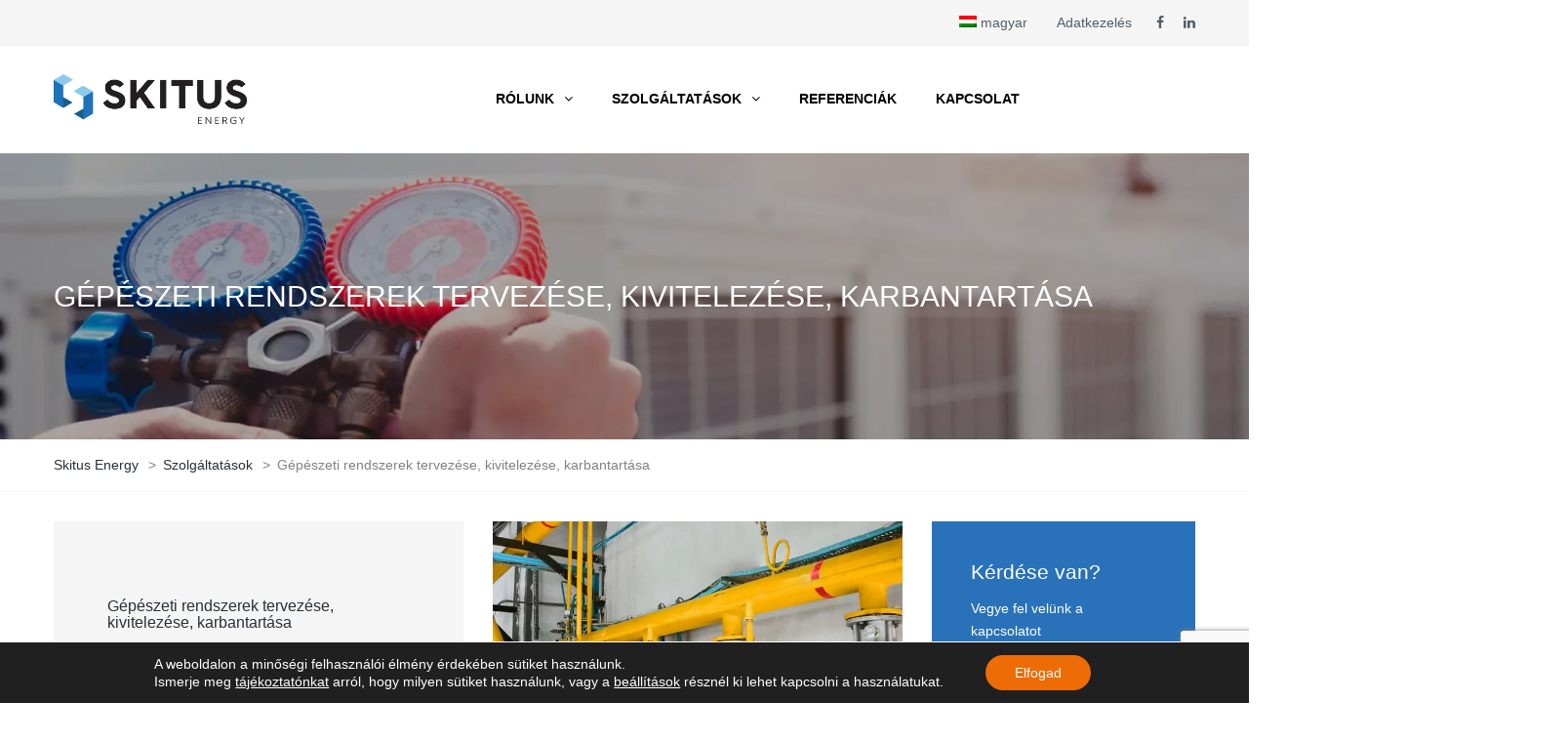

--- FILE ---
content_type: text/html; charset=UTF-8
request_url: https://skitusenergy.com/szolgaltatasok/gepeszeti-rendszerek-tervezese-kivitelezese-karbantartasa/
body_size: 12324
content:
<!DOCTYPE html><html dir="ltr" lang="hu-HU" prefix="og: https://ogp.me/ns#"><head><meta name="viewport" content="width=device-width, initial-scale=1.0, maximum-scale=1.0, user-scalable=no"/><meta charset="UTF-8"/><link rel="profile" href="http://gmpg.org/xfn/11"/><link rel="pingback" href="https://skitusenergy.com/xmlrpc.php"><link rel="preconnect" href="https://fonts.gstatic.com/" crossorigin><link rel="preload" href="/wp-content/plugins/revslider/public/assets/fonts/revicons/revicons.woff" as="font" crossorigin="anonymous"/><link rel="prefetch" href="/wp-content/plugins/revslider/public/assets/fonts/revicons/revicons.woff" as="font" crossorigin="anonymous"/><title>Gépészeti rendszerek tervezése, kivitelezése, karbantartása | Skitus Energy</title> <style>img:is([sizes="auto" i], [sizes^="auto," i]) { contain-intrinsic-size: 3000px 1500px }</style> <link rel="alternate" hreflang="hu" href="https://skitusenergy.com/szolgaltatasok/gepeszeti-rendszerek-tervezese-kivitelezese-karbantartasa/"/>  <meta name="robots" content="max-image-preview:large"/> <link rel="canonical" href="https://skitusenergy.com/szolgaltatasok/gepeszeti-rendszerek-tervezese-kivitelezese-karbantartasa/"/> <meta name="generator" content="All in One SEO (AIOSEO) 4.8.1.1"/> <meta property="og:locale" content="hu_HU"/> <meta property="og:site_name" content="Skitus Energy |"/> <meta property="og:type" content="article"/> <meta property="og:title" content="Gépészeti rendszerek tervezése, kivitelezése, karbantartása | Skitus Energy"/> <meta property="og:url" content="https://skitusenergy.com/szolgaltatasok/gepeszeti-rendszerek-tervezese-kivitelezese-karbantartasa/"/> <meta property="article:published_time" content="2023-10-31T14:22:52+00:00"/> <meta property="article:modified_time" content="2023-11-15T14:19:14+00:00"/> <meta name="twitter:card" content="summary"/> <meta name="twitter:title" content="Gépészeti rendszerek tervezése, kivitelezése, karbantartása | Skitus Energy"/> <script type="application/ld+json" class="aioseo-schema"> {"@context":"https:\/\/schema.org","@graph":[{"@type":"BreadcrumbList","@id":"https:\/\/skitusenergy.com\/szolgaltatasok\/gepeszeti-rendszerek-tervezese-kivitelezese-karbantartasa\/#breadcrumblist","itemListElement":[{"@type":"ListItem","@id":"https:\/\/skitusenergy.com\/#listItem","position":1,"name":"Home","item":"https:\/\/skitusenergy.com\/","nextItem":{"@type":"ListItem","@id":"https:\/\/skitusenergy.com\/szolgaltatasok\/#listItem","name":"Szolg\u00e1ltat\u00e1sok"}},{"@type":"ListItem","@id":"https:\/\/skitusenergy.com\/szolgaltatasok\/#listItem","position":2,"name":"Szolg\u00e1ltat\u00e1sok","item":"https:\/\/skitusenergy.com\/szolgaltatasok\/","nextItem":{"@type":"ListItem","@id":"https:\/\/skitusenergy.com\/szolgaltatasok\/gepeszeti-rendszerek-tervezese-kivitelezese-karbantartasa\/#listItem","name":"G\u00e9p\u00e9szeti rendszerek tervez\u00e9se, kivitelez\u00e9se, karbantart\u00e1sa"},"previousItem":{"@type":"ListItem","@id":"https:\/\/skitusenergy.com\/#listItem","name":"Home"}},{"@type":"ListItem","@id":"https:\/\/skitusenergy.com\/szolgaltatasok\/gepeszeti-rendszerek-tervezese-kivitelezese-karbantartasa\/#listItem","position":3,"name":"G\u00e9p\u00e9szeti rendszerek tervez\u00e9se, kivitelez\u00e9se, karbantart\u00e1sa","previousItem":{"@type":"ListItem","@id":"https:\/\/skitusenergy.com\/szolgaltatasok\/#listItem","name":"Szolg\u00e1ltat\u00e1sok"}}]},{"@type":"Organization","@id":"https:\/\/skitusenergy.com\/#organization","name":"Sirius Novation","url":"https:\/\/skitusenergy.com\/"},{"@type":"WebPage","@id":"https:\/\/skitusenergy.com\/szolgaltatasok\/gepeszeti-rendszerek-tervezese-kivitelezese-karbantartasa\/#webpage","url":"https:\/\/skitusenergy.com\/szolgaltatasok\/gepeszeti-rendszerek-tervezese-kivitelezese-karbantartasa\/","name":"G\u00e9p\u00e9szeti rendszerek tervez\u00e9se, kivitelez\u00e9se, karbantart\u00e1sa | Skitus Energy","inLanguage":"hu-HU","isPartOf":{"@id":"https:\/\/skitusenergy.com\/#website"},"breadcrumb":{"@id":"https:\/\/skitusenergy.com\/szolgaltatasok\/gepeszeti-rendszerek-tervezese-kivitelezese-karbantartasa\/#breadcrumblist"},"datePublished":"2023-10-31T14:22:52+00:00","dateModified":"2023-11-15T14:19:14+00:00"},{"@type":"WebSite","@id":"https:\/\/skitusenergy.com\/#website","url":"https:\/\/skitusenergy.com\/","name":"Skitus Energy","inLanguage":"hu-HU","publisher":{"@id":"https:\/\/skitusenergy.com\/#organization"}}]} </script> <link rel="alternate" type="application/rss+xml" title="Skitus Energy &raquo; hírcsatorna" href="https://skitusenergy.com/feed/"/><link rel="alternate" type="application/rss+xml" title="Skitus Energy &raquo; hozzászólás hírcsatorna" href="https://skitusenergy.com/comments/feed/"/><style id='classic-theme-styles-inline-css' type='text/css'>/*! This file is auto-generated */.wp-block-button__link{color:#fff;background-color:#32373c;border-radius:9999px;box-shadow:none;text-decoration:none;padding:calc(.667em + 2px) calc(1.333em + 2px);font-size:1.125em}.wp-block-file__button{background:#32373c;color:#fff;text-decoration:none}</style><style id='global-styles-inline-css' type='text/css'>:root{--wp--preset--aspect-ratio--square: 1;--wp--preset--aspect-ratio--4-3: 4/3;--wp--preset--aspect-ratio--3-4: 3/4;--wp--preset--aspect-ratio--3-2: 3/2;--wp--preset--aspect-ratio--2-3: 2/3;--wp--preset--aspect-ratio--16-9: 16/9;--wp--preset--aspect-ratio--9-16: 9/16;--wp--preset--color--black: #000000;--wp--preset--color--cyan-bluish-gray: #abb8c3;--wp--preset--color--white: #ffffff;--wp--preset--color--pale-pink: #f78da7;--wp--preset--color--vivid-red: #cf2e2e;--wp--preset--color--luminous-vivid-orange: #ff6900;--wp--preset--color--luminous-vivid-amber: #fcb900;--wp--preset--color--light-green-cyan: #7bdcb5;--wp--preset--color--vivid-green-cyan: #00d084;--wp--preset--color--pale-cyan-blue: #8ed1fc;--wp--preset--color--vivid-cyan-blue: #0693e3;--wp--preset--color--vivid-purple: #9b51e0;--wp--preset--gradient--vivid-cyan-blue-to-vivid-purple: linear-gradient(135deg,rgba(6,147,227,1) 0%,rgb(155,81,224) 100%);--wp--preset--gradient--light-green-cyan-to-vivid-green-cyan: linear-gradient(135deg,rgb(122,220,180) 0%,rgb(0,208,130) 100%);--wp--preset--gradient--luminous-vivid-amber-to-luminous-vivid-orange: linear-gradient(135deg,rgba(252,185,0,1) 0%,rgba(255,105,0,1) 100%);--wp--preset--gradient--luminous-vivid-orange-to-vivid-red: linear-gradient(135deg,rgba(255,105,0,1) 0%,rgb(207,46,46) 100%);--wp--preset--gradient--very-light-gray-to-cyan-bluish-gray: linear-gradient(135deg,rgb(238,238,238) 0%,rgb(169,184,195) 100%);--wp--preset--gradient--cool-to-warm-spectrum: linear-gradient(135deg,rgb(74,234,220) 0%,rgb(151,120,209) 20%,rgb(207,42,186) 40%,rgb(238,44,130) 60%,rgb(251,105,98) 80%,rgb(254,248,76) 100%);--wp--preset--gradient--blush-light-purple: linear-gradient(135deg,rgb(255,206,236) 0%,rgb(152,150,240) 100%);--wp--preset--gradient--blush-bordeaux: linear-gradient(135deg,rgb(254,205,165) 0%,rgb(254,45,45) 50%,rgb(107,0,62) 100%);--wp--preset--gradient--luminous-dusk: linear-gradient(135deg,rgb(255,203,112) 0%,rgb(199,81,192) 50%,rgb(65,88,208) 100%);--wp--preset--gradient--pale-ocean: linear-gradient(135deg,rgb(255,245,203) 0%,rgb(182,227,212) 50%,rgb(51,167,181) 100%);--wp--preset--gradient--electric-grass: linear-gradient(135deg,rgb(202,248,128) 0%,rgb(113,206,126) 100%);--wp--preset--gradient--midnight: linear-gradient(135deg,rgb(2,3,129) 0%,rgb(40,116,252) 100%);--wp--preset--font-size--small: 13px;--wp--preset--font-size--medium: 20px;--wp--preset--font-size--large: 36px;--wp--preset--font-size--x-large: 42px;--wp--preset--spacing--20: 0.44rem;--wp--preset--spacing--30: 0.67rem;--wp--preset--spacing--40: 1rem;--wp--preset--spacing--50: 1.5rem;--wp--preset--spacing--60: 2.25rem;--wp--preset--spacing--70: 3.38rem;--wp--preset--spacing--80: 5.06rem;--wp--preset--shadow--natural: 6px 6px 9px rgba(0, 0, 0, 0.2);--wp--preset--shadow--deep: 12px 12px 50px rgba(0, 0, 0, 0.4);--wp--preset--shadow--sharp: 6px 6px 0px rgba(0, 0, 0, 0.2);--wp--preset--shadow--outlined: 6px 6px 0px -3px rgba(255, 255, 255, 1), 6px 6px rgba(0, 0, 0, 1);--wp--preset--shadow--crisp: 6px 6px 0px rgba(0, 0, 0, 1);}:where(.is-layout-flex){gap: 0.5em;}:where(.is-layout-grid){gap: 0.5em;}body .is-layout-flex{display: flex;}.is-layout-flex{flex-wrap: wrap;align-items: center;}.is-layout-flex > :is(*, div){margin: 0;}body .is-layout-grid{display: grid;}.is-layout-grid > :is(*, div){margin: 0;}:where(.wp-block-columns.is-layout-flex){gap: 2em;}:where(.wp-block-columns.is-layout-grid){gap: 2em;}:where(.wp-block-post-template.is-layout-flex){gap: 1.25em;}:where(.wp-block-post-template.is-layout-grid){gap: 1.25em;}.has-black-color{color: var(--wp--preset--color--black) !important;}.has-cyan-bluish-gray-color{color: var(--wp--preset--color--cyan-bluish-gray) !important;}.has-white-color{color: var(--wp--preset--color--white) !important;}.has-pale-pink-color{color: var(--wp--preset--color--pale-pink) !important;}.has-vivid-red-color{color: var(--wp--preset--color--vivid-red) !important;}.has-luminous-vivid-orange-color{color: var(--wp--preset--color--luminous-vivid-orange) !important;}.has-luminous-vivid-amber-color{color: var(--wp--preset--color--luminous-vivid-amber) !important;}.has-light-green-cyan-color{color: var(--wp--preset--color--light-green-cyan) !important;}.has-vivid-green-cyan-color{color: var(--wp--preset--color--vivid-green-cyan) !important;}.has-pale-cyan-blue-color{color: var(--wp--preset--color--pale-cyan-blue) !important;}.has-vivid-cyan-blue-color{color: var(--wp--preset--color--vivid-cyan-blue) !important;}.has-vivid-purple-color{color: var(--wp--preset--color--vivid-purple) !important;}.has-black-background-color{background-color: var(--wp--preset--color--black) !important;}.has-cyan-bluish-gray-background-color{background-color: var(--wp--preset--color--cyan-bluish-gray) !important;}.has-white-background-color{background-color: var(--wp--preset--color--white) !important;}.has-pale-pink-background-color{background-color: var(--wp--preset--color--pale-pink) !important;}.has-vivid-red-background-color{background-color: var(--wp--preset--color--vivid-red) !important;}.has-luminous-vivid-orange-background-color{background-color: var(--wp--preset--color--luminous-vivid-orange) !important;}.has-luminous-vivid-amber-background-color{background-color: var(--wp--preset--color--luminous-vivid-amber) !important;}.has-light-green-cyan-background-color{background-color: var(--wp--preset--color--light-green-cyan) !important;}.has-vivid-green-cyan-background-color{background-color: var(--wp--preset--color--vivid-green-cyan) !important;}.has-pale-cyan-blue-background-color{background-color: var(--wp--preset--color--pale-cyan-blue) !important;}.has-vivid-cyan-blue-background-color{background-color: var(--wp--preset--color--vivid-cyan-blue) !important;}.has-vivid-purple-background-color{background-color: var(--wp--preset--color--vivid-purple) !important;}.has-black-border-color{border-color: var(--wp--preset--color--black) !important;}.has-cyan-bluish-gray-border-color{border-color: var(--wp--preset--color--cyan-bluish-gray) !important;}.has-white-border-color{border-color: var(--wp--preset--color--white) !important;}.has-pale-pink-border-color{border-color: var(--wp--preset--color--pale-pink) !important;}.has-vivid-red-border-color{border-color: var(--wp--preset--color--vivid-red) !important;}.has-luminous-vivid-orange-border-color{border-color: var(--wp--preset--color--luminous-vivid-orange) !important;}.has-luminous-vivid-amber-border-color{border-color: var(--wp--preset--color--luminous-vivid-amber) !important;}.has-light-green-cyan-border-color{border-color: var(--wp--preset--color--light-green-cyan) !important;}.has-vivid-green-cyan-border-color{border-color: var(--wp--preset--color--vivid-green-cyan) !important;}.has-pale-cyan-blue-border-color{border-color: var(--wp--preset--color--pale-cyan-blue) !important;}.has-vivid-cyan-blue-border-color{border-color: var(--wp--preset--color--vivid-cyan-blue) !important;}.has-vivid-purple-border-color{border-color: var(--wp--preset--color--vivid-purple) !important;}.has-vivid-cyan-blue-to-vivid-purple-gradient-background{background: var(--wp--preset--gradient--vivid-cyan-blue-to-vivid-purple) !important;}.has-light-green-cyan-to-vivid-green-cyan-gradient-background{background: var(--wp--preset--gradient--light-green-cyan-to-vivid-green-cyan) !important;}.has-luminous-vivid-amber-to-luminous-vivid-orange-gradient-background{background: var(--wp--preset--gradient--luminous-vivid-amber-to-luminous-vivid-orange) !important;}.has-luminous-vivid-orange-to-vivid-red-gradient-background{background: var(--wp--preset--gradient--luminous-vivid-orange-to-vivid-red) !important;}.has-very-light-gray-to-cyan-bluish-gray-gradient-background{background: var(--wp--preset--gradient--very-light-gray-to-cyan-bluish-gray) !important;}.has-cool-to-warm-spectrum-gradient-background{background: var(--wp--preset--gradient--cool-to-warm-spectrum) !important;}.has-blush-light-purple-gradient-background{background: var(--wp--preset--gradient--blush-light-purple) !important;}.has-blush-bordeaux-gradient-background{background: var(--wp--preset--gradient--blush-bordeaux) !important;}.has-luminous-dusk-gradient-background{background: var(--wp--preset--gradient--luminous-dusk) !important;}.has-pale-ocean-gradient-background{background: var(--wp--preset--gradient--pale-ocean) !important;}.has-electric-grass-gradient-background{background: var(--wp--preset--gradient--electric-grass) !important;}.has-midnight-gradient-background{background: var(--wp--preset--gradient--midnight) !important;}.has-small-font-size{font-size: var(--wp--preset--font-size--small) !important;}.has-medium-font-size{font-size: var(--wp--preset--font-size--medium) !important;}.has-large-font-size{font-size: var(--wp--preset--font-size--large) !important;}.has-x-large-font-size{font-size: var(--wp--preset--font-size--x-large) !important;}:where(.wp-block-post-template.is-layout-flex){gap: 1.25em;}:where(.wp-block-post-template.is-layout-grid){gap: 1.25em;}:where(.wp-block-columns.is-layout-flex){gap: 2em;}:where(.wp-block-columns.is-layout-grid){gap: 2em;}:root :where(.wp-block-pullquote){font-size: 1.5em;line-height: 1.6;}</style><style id='woocommerce-inline-inline-css' type='text/css'>.woocommerce form .form-row .required { visibility: visible; }</style><link rel="stylesheet" href="https://skitusenergy.com/wp-content/cache/wpo-minify/1744722547/assets/wpo-minify-header-9a6d2f1e.min.css"><link rel="stylesheet" href="https://skitusenergy.com/wp-content/cache/wpo-minify/1744722547/assets/wpo-minify-header-eee1141a.min.css" media="only screen and (max-width: 768px)"><link rel="stylesheet" href="https://skitusenergy.com/wp-content/cache/wpo-minify/1744722547/assets/wpo-minify-header-722edc56.min.css"><script type="text/javascript" src="https://skitusenergy.com/wp-includes/js/jquery/jquery.min.js" id="jquery-core-js"></script><script type="text/javascript" src="https://skitusenergy.com/wp-includes/js/jquery/jquery-migrate.min.js" id="jquery-migrate-js"></script><script type="text/javascript" src="https://skitusenergy.com/wp-content/plugins/responsive-lightbox/assets/swipebox/jquery.swipebox.min.js" id="responsive-lightbox-swipebox-js"></script><script type="text/javascript" src="https://skitusenergy.com/wp-content/cache/wpo-minify/1744722547/assets/wpo-minify-header-f2db2dee.min.js" id="wpo_min-header-0-js"></script><script type="text/javascript" src="https://skitusenergy.com/wp-content/cache/wpo-minify/1744722547/assets/wpo-minify-header-a8ed09e6.min.js" id="wpo_min-header-1-js"></script><script type="text/javascript" src="https://skitusenergy.com/wp-content/plugins/woocommerce/assets/js/jquery-blockui/jquery.blockUI.min.js" id="jquery-blockui-js" data-wp-strategy="defer"></script><script type="text/javascript" id="wpo_min-header-4-js-extra">/* <![CDATA[ */var wc_add_to_cart_params = {"ajax_url":"\/wp-admin\/admin-ajax.php","wc_ajax_url":"\/?wc-ajax=%%endpoint%%","i18n_view_cart":"Kos\u00e1r","cart_url":"https:\/\/skitusenergy.com\/kosar\/","is_cart":"","cart_redirect_after_add":"no"};/* ]]> */</script><script type="text/javascript" src="https://skitusenergy.com/wp-content/cache/wpo-minify/1744722547/assets/wpo-minify-header-ad680f62.min.js" id="wpo_min-header-4-js" defer="defer" data-wp-strategy="defer"></script><script type="text/javascript" id="wpo_min-header-6-js-extra">/* <![CDATA[ */var woocommerce_params = {"ajax_url":"\/wp-admin\/admin-ajax.php","wc_ajax_url":"\/?wc-ajax=%%endpoint%%","i18n_password_show":"Show password","i18n_password_hide":"Hide password"};/* ]]> */</script><script type="text/javascript" src="https://skitusenergy.com/wp-content/cache/wpo-minify/1744722547/assets/wpo-minify-header-b10d0a38.min.js" id="wpo_min-header-6-js" defer="defer" data-wp-strategy="defer"></script><script type="text/javascript" id="wpo_min-header-7-js-extra">/* <![CDATA[ */var wc_add_to_cart_params = {"ajax_url":"\/wp-admin\/admin-ajax.php","wc_ajax_url":"\/?wc-ajax=%%endpoint%%","i18n_view_cart":"Kos\u00e1r","cart_url":"https:\/\/skitusenergy.com\/kosar\/","is_cart":"","cart_redirect_after_add":"no"};/* ]]> */</script><script type="text/javascript" src="https://skitusenergy.com/wp-content/cache/wpo-minify/1744722547/assets/wpo-minify-header-48a02839.min.js" id="wpo_min-header-7-js"></script><script></script><link rel="https://api.w.org/" href="https://skitusenergy.com/wp-json/"/><link rel="alternate" title="JSON" type="application/json" href="https://skitusenergy.com/wp-json/wp/v2/pages/8315"/><link rel="EditURI" type="application/rsd+xml" title="RSD" href="https://skitusenergy.com/xmlrpc.php?rsd"/><meta name="generator" content="WordPress 6.7.4"/><meta name="generator" content="WooCommerce 9.8.6"/><link rel='shortlink' href='https://skitusenergy.com/?p=8315'/><link rel="alternate" title="oEmbed (JSON)" type="application/json+oembed" href="https://skitusenergy.com/wp-json/oembed/1.0/embed?url=https%3A%2F%2Fskitusenergy.com%2Fszolgaltatasok%2Fgepeszeti-rendszerek-tervezese-kivitelezese-karbantartasa%2F"/><link rel="alternate" title="oEmbed (XML)" type="text/xml+oembed" href="https://skitusenergy.com/wp-json/oembed/1.0/embed?url=https%3A%2F%2Fskitusenergy.com%2Fszolgaltatasok%2Fgepeszeti-rendszerek-tervezese-kivitelezese-karbantartasa%2F&#038;format=xml"/><meta name="generator" content="WPML ver:4.3.19 stt:1,23,10;"/><style type="text/css">@media (max-width: 640px) { .napelem_row_7 { display: flex; flex-flow: column; } .napelem_row_start .mgt-promo-block.black-text:not(.cover-image) { background:#fff!important; } .napelem_row_7 .kiseromu_kep { order:2; } .napelem_row_7 .kiseromu_szoveg { order:1; }}@media (max-width: 800px) {.nav>li.menu-item-multicolumn.mgt-menu-fullwidth-inside>.sub-menu.megamenu-column-5>li, .nav>li>.sub-menu.mgt-menu-fullwidth.megamenu-column-5>.sidebar>li.widget { width: 100% !important; }}.napelem_row_3 .mgt-header-block,.napelem_row_5 .mgt-header-block,.napelem_row_4 .mgt-header-block { margin-top:0!important;}</style><script type="text/javascript" src='//skitusenergy.com/wp-content/uploads/custom-css-js/7265.js?v=4232'></script> <noscript><style>.woocommerce-product-gallery{ opacity: 1 !important; }</style></noscript> <meta name="generator" content="Powered by WPBakery Page Builder - drag and drop page builder for WordPress."/><meta name="generator" content="Powered by Slider Revolution 6.6.15 - responsive, Mobile-Friendly Slider Plugin for WordPress with comfortable drag and drop interface."/><link rel="icon" href="https://skitusenergy.com/wp-content/uploads/2025/04/cropped-android-chrome-512x512-1-32x32.png" sizes="32x32"/><link rel="icon" href="https://skitusenergy.com/wp-content/uploads/2025/04/cropped-android-chrome-512x512-1-192x192.png" sizes="192x192"/><link rel="apple-touch-icon" href="https://skitusenergy.com/wp-content/uploads/2025/04/cropped-android-chrome-512x512-1-180x180.png"/><meta name="msapplication-TileImage" content="https://skitusenergy.com/wp-content/uploads/2025/04/cropped-android-chrome-512x512-1-270x270.png"/><script>function setREVStartSize(e){ //window.requestAnimationFrame(function() { window.RSIW = window.RSIW===undefined ? window.innerWidth : window.RSIW; window.RSIH = window.RSIH===undefined ? window.innerHeight : window.RSIH; try { var pw = document.getElementById(e.c).parentNode.offsetWidth, newh; pw = pw===0 || isNaN(pw) || (e.l=="fullwidth" || e.layout=="fullwidth") ? window.RSIW : pw; e.tabw = e.tabw===undefined ? 0 : parseInt(e.tabw); e.thumbw = e.thumbw===undefined ? 0 : parseInt(e.thumbw); e.tabh = e.tabh===undefined ? 0 : parseInt(e.tabh); e.thumbh = e.thumbh===undefined ? 0 : parseInt(e.thumbh); e.tabhide = e.tabhide===undefined ? 0 : parseInt(e.tabhide); e.thumbhide = e.thumbhide===undefined ? 0 : parseInt(e.thumbhide); e.mh = e.mh===undefined || e.mh=="" || e.mh==="auto" ? 0 : parseInt(e.mh,0); if(e.layout==="fullscreen" || e.l==="fullscreen") newh = Math.max(e.mh,window.RSIH); else{ e.gw = Array.isArray(e.gw) ? e.gw : [e.gw]; for (var i in e.rl) if (e.gw[i]===undefined || e.gw[i]===0) e.gw[i] = e.gw[i-1]; e.gh = e.el===undefined || e.el==="" || (Array.isArray(e.el) && e.el.length==0)? e.gh : e.el; e.gh = Array.isArray(e.gh) ? e.gh : [e.gh]; for (var i in e.rl) if (e.gh[i]===undefined || e.gh[i]===0) e.gh[i] = e.gh[i-1]; var nl = new Array(e.rl.length), ix = 0, sl; e.tabw = e.tabhide>=pw ? 0 : e.tabw; e.thumbw = e.thumbhide>=pw ? 0 : e.thumbw; e.tabh = e.tabhide>=pw ? 0 : e.tabh; e.thumbh = e.thumbhide>=pw ? 0 : e.thumbh; for (var i in e.rl) nl[i] = e.rl[i]<window.RSIW ? 0 : e.rl[i]; sl = nl[0]; for (var i in nl) if (sl>nl[i] && nl[i]>0) { sl = nl[i]; ix=i;} var m = pw>(e.gw[ix]+e.tabw+e.thumbw) ? 1 : (pw-(e.tabw+e.thumbw)) / (e.gw[ix]); newh = (e.gh[ix] * m) + (e.tabh + e.thumbh); } var el = document.getElementById(e.c); if (el!==null && el) el.style.height = newh+"px"; el = document.getElementById(e.c+"_wrapper"); if (el!==null && el) { el.style.height = newh+"px"; el.style.display = "block"; } } catch(e){ console.log("Failure at Presize of Slider:" + e) } //}); };</script> <style type="text/css" id="wp-custom-css"> .footer-sidebar-3-wrapper { background: #2A2F35; margin-top: 0px; padding-top:20px;}.footer-sidebar-3-wrapper .sidebar { margin-top: 0px;}.footer-sidebar-2-wrapper { background:#F5F5F5; color:#2A2F35;}.footer-sidebar-2.sidebar .widgettitle { color:#2A2F35; }.footer_logos { width: 100%; max-width: 1280px; display: -webkit-box; display: -webkit-flex; display: -ms-flexbox; display: flex; -webkit-flex-flow: row wrap; -ms-flex-flow: row wrap; flex-flow: row wrap; margin: 0 auto; padding: 0 0 30px 0; -webkit-box-pack: center; -webkit-justify-content: center; -ms-flex-pack: center; justify-content: center; align-items: flex-start;}.nav .sub-menu.megamenu-column-4 li>a {font-weight:bold;}.footer_logos > div { margin:0 15px}.footer-sidebar-3.sidebar.container.footer-container { padding-top:0;}h1, h2, h3, h4, h5, h6, body, h1 strong, h2 strong, h3 strong { font-family: 'Open Sans', sans-serif!important;}.sticky-header .container { position:relative;}.menu-sidebar-1-wrapper { position:absolute; right:0; top:55%; transform:translateY(-50%); width:150px;}.megamenu-column-4 {display:flex!important;}#footer-sidebar-2 .textwidget { float:left; width:33.33%; margin-bottom: 50px; box-sizing: border-box; padding: 0 30px 0 0;}@media (max-width:700px) { #footer-sidebar-2 .textwidget { float:none; width:100%; margin-bottom:16px; padding-right:0; }}@media (max-width:1200px) { .menu-sidebar-1-wrapper { right:-70px; }}@media (max-width:1100px) { .menu-sidebar-1-wrapper { display:none; }}@media (min-width:768px) { .row_bergyartas { margin-top:30px; } .row_gyartastamogatas { margin-bottom:30px; }}@media (max-width:768px) { .row_bergyartas { margin-top:0; } .row_gyartastamogatas { margin-bottom:0; }}@media (max-width:600px) { h2 { font-size:20px; } .mgt-promo-block .mgt-promo-block-content h2 { font-size: 20px!important; } .header-info-text { display:none!important; } .mgt-promo-block .mgt-promo-block-content {padding:0}}@media (max-width:768px) and (min-width:600px) { h2 { font-size: 18px; } .mgt-promo-block .mgt-promo-block-content { padding:0; }}@media (max-width:700px) { .sticky-header.main-header.sticky-header-elements-headeronly .container .col-md-12 { display: -webkit-box; display: -webkit-flex; display: -ms-flexbox; display: flex; -webkit-box-align: center; -webkit-align-items: center; -ms-flex-align: center; align-items: center; -webkit-box-pack: justify; -webkit-justify-content: space-between; -ms-flex-pack: justify; justify-content: space-between; } .sticky-header.main-header.sticky-header-elements-headeronly .container .col-md-12 { display: -webkit-box; display: -webkit-flex; display: -ms-flexbox; display: flex; -webkit-box-align: center; -webkit-align-items: center; -ms-flex-align: center; align-items: center; -webkit-box-pack: justify; -webkit-justify-content: space-between; -ms-flex-pack: justify; justify-content: space-between; }.sticky-header.main-header.sticky-header-elements-headeronly .navbar .navbar-toggle { margin-top: 21px; padding: 14px 19px 14px 15px; }.sticky-header.main-header.sticky-header-elements-headeronly #navbar .navbar-collapse { position: absolute; z-index: 100; background: #fff; left: 0; width: 100%; }}@media (max-width: 400px) {.page-item-title h1 { font-size: 22px;} .header-menu .menu-top-menu-container-toggle+div { top: 48px;}} </style> <style type="text/css" data-type="vc_shortcodes-custom-css">.vc_custom_1700057917212{padding-top: 30px !important;padding-right: 30px !important;padding-left: 40px !important;}</style><noscript><style> .wpb_animate_when_almost_visible { opacity: 1; }</style></noscript></head><body class="page-template-default page page-id-8315 page-child parent-pageid-461 theme-thebuilt woocommerce-no-js wpb-js-composer js-comp-ver-7.0 vc_responsive"> <div class="header-menu-bg top-menu-position-default"> <div class="header-menu"> <div class="container"> <div class="row"> <div class="col-md-12"> <div class="header-info-text"> </div> <div class="social-icons-top"><ul><li><a href="https://www.facebook.com/SkitusSiriusNovation" target="_blank" class="a-facebook"><i class="fa fa-facebook"></i></a></li><li><a href="https://www.linkedin.com/showcase/entervill/" target="_blank" class="a-linkedin"><i class="fa fa-linkedin"></i></a></li></ul></div> <div class="menu-top-menu-container-toggle"></div> <div class="top-menu-container"><ul id="menu-top-menu" class="top-menu"><li id="menu-item-wpml-ls-28-hu" class="menu-item wpml-ls-slot-28 wpml-ls-item wpml-ls-item-hu wpml-ls-current-language wpml-ls-menu-item wpml-ls-first-item wpml-ls-last-item menu-item-type-wpml_ls_menu_item menu-item-object-wpml_ls_menu_item menu-item-wpml-ls-28-hu"><a href="https://skitusenergy.com/szolgaltatasok/gepeszeti-rendszerek-tervezese-kivitelezese-karbantartasa/" title="magyar"><img class="wpml-ls-flag" src="https://skitusenergy.com/wp-content/plugins/sitepress-multilingual-cms/res/flags/hu.png" alt=""><span class="wpml-ls-display">magyar</span></a></li><li id="menu-item-4132" class="menu-item menu-item-type-post_type menu-item-object-page menu-item-privacy-policy menu-item-4132"><a rel="privacy-policy" href="https://skitusenergy.com/adatkezelesi-tajekoztatok/">Adatkezelés</a></li></ul></div> </div> </div> </div> </div> </div> <header class="sticky-header main-header sticky-header-elements-headeronly"><div class="container"> <div class="row"> <div class="col-md-12"> <div class="header-left logo"> <a class="logo-link" href="https://skitusenergy.com"><img src="https://skitusenergy.com/wp-content/uploads/2023/10/Skitus_energy_logo-1.png" alt="Skitus Energy" class="regular-logo"><img src="https://skitusenergy.com/wp-content/uploads/2023/10/Skitus_energy_logo-1.png" alt="Skitus Energy" class="light-logo"></a> </div> <div class="header-center"> <div id="navbar" class="navbar navbar-default clearfix mgt-mega-menu menu-uppercase"> <div class="navbar-inner"> <div class="navbar-toggle" data-toggle="collapse" data-target=".collapse"> Menu </div> <div class="navbar-collapse collapse"><ul id="menu-main-menu-1" class="nav"><li id="mgt-menu-item-4088" class="menu-item menu-item-type-post_type menu-item-object-page menu-item-has-children"><a href="https://skitusenergy.com/rolunk/vallalat/"><strong>Rólunk</strong></a><ul class="sub-menu megamenu-column-1 level-0" > <li id="mgt-menu-item-4087" class="menu-item menu-item-type-post_type menu-item-object-page"><a href="https://skitusenergy.com/rolunk/vallalat/">Vállalat</a></li> <li id="mgt-menu-item-3526" class="menu-item menu-item-type-post_type menu-item-object-page"><a href="https://skitusenergy.com/rolunk/munkatarsaink/">Munkatársaink</a></li></ul></li><li id="mgt-menu-item-8208" class="menu-item menu-item-type-custom menu-item-object-custom current-menu-ancestor current-menu-parent menu-item-has-children menu-item-multicolumn"><a href="#"><strong>Szolgáltatások</strong></a><ul class="sub-menu megamenu-column-4 level-0" > <li id="mgt-menu-item-8343" class="menu-item menu-item-type-post_type menu-item-object-page"><a href="https://skitusenergy.com/szolgaltatasok/erosaramu-kis-es-kozepfeszultsegu-valamint-gyengearamu-rendszerek-tervezese-kivitelezese-karbantartasa/">Erősáramú kis- és középfeszültségű, valamint gyengeáramú rendszerek tervezése, kivitelezése, karbantartása</a></li> <li id="mgt-menu-item-8342" class="menu-item menu-item-type-post_type menu-item-object-page current-menu-item page_item page-item-8315 current_page_item"><a href="https://skitusenergy.com/szolgaltatasok/gepeszeti-rendszerek-tervezese-kivitelezese-karbantartasa/">Gépészeti rendszerek tervezése, kivitelezése, karbantartása</a></li> <li id="mgt-menu-item-8341" class="menu-item menu-item-type-post_type menu-item-object-page"><a href="https://skitusenergy.com/szolgaltatasok/epiteszeti-tervezes-es-kivitelezes/">Építészeti tervezés és kivitelezés</a></li> <li id="mgt-menu-item-8340" class="menu-item menu-item-type-post_type menu-item-object-page"><a href="https://skitusenergy.com/szolgaltatasok/zoldfelulet-karbantartas/">Zöldfelület karbantartás</a></li></ul></li><li id="mgt-menu-item-5924" class="menu-item menu-item-type-custom menu-item-object-custom"><a href="/referenciaink"><strong>Referenciák</strong></a></li><li id="mgt-menu-item-3223" class="menu-item menu-item-type-post_type menu-item-object-page"><a href="https://skitusenergy.com/kapcsolat/"><strong>Kapcsolat</strong></a></li></ul></div> </div> </div> </div> </div> </div> </div></div></header> <div class="content-block "> <div class="container-bg with-bg with-bgcolor" data-style="background-image: url(https://skitusenergy.com/wp-content/uploads/2021/01/gépészet-1.jpg);background-color: #F4F4F4"> <div class="container-bg-overlay"> <div class="container"> <div class="row"> <div class="col-md-12"> <div class="page-item-title"> <h1>Gépészeti rendszerek tervezése, kivitelezése, karbantartása</h1> </div> </div> </div> </div> </div> <div class="breadcrumbs-container-wrapper"> <div class="container"> <div class="row"> <div class="col-md-12"> <div class="breadcrumbs" typeof="BreadcrumbList" vocab="http://schema.org/"> <span property="itemListElement" typeof="ListItem"><a property="item" typeof="WebPage" title="Go to Skitus Energy." href="https://skitusenergy.com" class="home" ><span property="name">Skitus Energy</span></a><meta property="position" content="1"></span> &gt; <span property="itemListElement" typeof="ListItem"><a property="item" typeof="WebPage" title="Go to Szolgáltatások." href="https://skitusenergy.com/szolgaltatasok/" class="post post-page" ><span property="name">Szolgáltatások</span></a><meta property="position" content="2"></span> &gt; <span property="itemListElement" typeof="ListItem"><span property="name" class="post post-page current-item">Gépészeti rendszerek tervezése, kivitelezése, karbantartása</span><meta property="url" content="https://skitusenergy.com/szolgaltatasok/gepeszeti-rendszerek-tervezese-kivitelezese-karbantartasa/"><meta property="position" content="3"></span> </div> </div> </div> </div> </div> </div> <div class="page-container container"> <div class="row"> <div class="col-md-9 entry-content"> <article> <section class="wpb-content-wrapper"><div class="vc_row wpb_row vc_row-fluid spec_row_start"><div class="row_text wpb_column vc_column_container vc_col-sm-6"><div class="vc_column-inner"><div class="wpb_wrapper"><style scoped='scoped'>.mgt-promo-block-36261014417.mgt-promo-block .mgt-promo-block-content h2 {font-size: 30px;line-height: normal!important;}</style><div class="mgt-promo-block black-text text-size-normal no-darken mgt-promo-block-36261014417 wpb_content_element" data-style="background-color: #f5f5f5;width: 100%; height: 400px;"><div class="mgt-promo-block-content"><div class="mgt-promo-block-content-inside vc_custom_1700057917212"><h4>Gépészeti rendszerek tervezése, kivitelezése, karbantartása</h4><ul><li style="font-weight: 400"><span style="font-weight: 400">légtechnikai rendszerek</span></li><li style="font-weight: 400"><span style="font-weight: 400">hűtési rendszerek</span></li><li style="font-weight: 400"><span style="font-weight: 400">gázrendszerek</span></li><li style="font-weight: 400"><span style="font-weight: 400">kazánházi és fűtési rendszerek </span></li><li style="font-weight: 400"><span style="font-weight: 400">víz- és csatornahálózatok </span></li><li style="font-weight: 400"><span style="font-weight: 400">használati melegvízellátás</span></li></ul><div class="mgt-button-wrapper mgt-button-wrapper-align-left mgt-button-wrapper-display-newline mgt-button-top-margin-enable"><a class="btn hvr-bounce-to-right mgt-button mgt-style-solid mgt-size-normal mgt-align-left mgt-display-newline mgt-text-size-normal mgt-button-icon-position-left mgt-text-transform-uppercase " href="/kapcsolat">Kapcsolatfelvétel</a></div></div></div></div></div></div></div><div class="wpb_column vc_column_container vc_col-sm-6"><div class="vc_column-inner"><div class="wpb_wrapper"><style scoped='scoped'>.mgt-promo-block-36261014317.mgt-promo-block .mgt-promo-block-content h2 {font-size: 30px;line-height: normal!important;}</style><div class="mgt-promo-block black-text cover-image text-size-normal no-darken mgt-promo-block-36261014317 wpb_content_element" data-style="background-color: #f5f5f5;background-image: url(https://skitusenergy.com/wp-content/uploads/2021/01/gépészet-3.jpg);background-repeat: no-repeat;width: 100%; height: 400px;"><div class="mgt-promo-block-content"><div class="mgt-promo-block-content-inside"></div></div></div></div></div></div></div></section> </article> </div> <div class="col-md-3 main-sidebar sidebar"> <ul id="main-sidebar"> <li id="text-5" class="widget widget_text"> <div class="textwidget"><style scoped='scoped'>.mgt-promo-block-79292028663.mgt-promo-block.darken .mgt-promo-block-content {background-color: rgba(255,255,255,0)!important;}</style><div class="mgt-promo-block animated white-text text-size-normal darken mgt-promo-block-79292028663 wpb_content_element" data-style="background-color: #2972B9;width: 100%; height: 200px;"><div class="mgt-promo-block-content va-top"><div class="mgt-promo-block-content-inside"><h3>Kérdése van?</h3>Vegye fel velünk a kapcsolatot elérhetőségeinken!<div class="mgt-button-wrapper mgt-button-wrapper-align-left mgt-button-wrapper-display-newline mgt-button-top-margin-enable"><a class="btn hvr-bounce-to-right mgt-button mgt-style-solid-invert mgt-size-normal mgt-align-left mgt-display-newline mgt-text-size-small mgt-button-icon-position-left mgt-text-transform-uppercase " href="/kapcsolat/">Tovább</a></div></div></div></div></div> </li><li id="text-6" class="widget widget_text"><h2 class="widgettitle">Megbízható munkaadó</h2> <div class="textwidget"><p><img decoding="async" class="alignnone wp-image-8217" src="https://skitusenergy.com/wp-content/uploads/2021/05/logo_DUIHK_Verlaesslicher-Arbeitgeber_Megbízható-Munkaadó_2021_Transparent-300x300.png" alt="" width="110" height="110" srcset="https://skitusenergy.com/wp-content/uploads/2021/05/logo_DUIHK_Verlaesslicher-Arbeitgeber_Megbízható-Munkaadó_2021_Transparent-300x300.png 300w, https://skitusenergy.com/wp-content/uploads/2021/05/logo_DUIHK_Verlaesslicher-Arbeitgeber_Megbízható-Munkaadó_2021_Transparent-150x150.png 150w, https://skitusenergy.com/wp-content/uploads/2021/05/logo_DUIHK_Verlaesslicher-Arbeitgeber_Megbízható-Munkaadó_2021_Transparent-100x100.png 100w, https://skitusenergy.com/wp-content/uploads/2021/05/logo_DUIHK_Verlaesslicher-Arbeitgeber_Megbízható-Munkaadó_2021_Transparent-40x40.png 40w, https://skitusenergy.com/wp-content/uploads/2021/05/logo_DUIHK_Verlaesslicher-Arbeitgeber_Megbízható-Munkaadó_2021_Transparent.png 395w" sizes="(max-width: 110px) 100vw, 110px"/></p></div> </li><li id="text-17" class="widget widget_text"> <div class="textwidget"></div> </li><li id="text-18" class="widget widget_text"> <div class="textwidget"></div> </li><li id="text-20" class="widget widget_text"> <div class="textwidget"></div> </li><li id="text-21" class="widget widget_text"> <div class="textwidget"></div> </li><li id="text-22" class="widget widget_text"> <div class="textwidget"></div> </li><li id="text-23" class="widget widget_text"> <div class="textwidget"></div> </li> </ul> </div> </div> </div></div><div class="container-fluid container-fluid-footer"><div class="row"><div class="footer-sidebar-2-wrapper"> <div class="footer-sidebar-2 sidebar container footer-container"> <div id="footer-sidebar-2" class="clearfix"> <div class="textwidget"><p><img decoding="async" class="alignnone size-medium wp-image-7685" src="/wp-content/uploads/2023/10/Skitus_energy_logo-1.png" alt="" width="196"/></p></div> <div class="textwidget"><h2 class="widgettitle">A cégről</h2><div><p>A SKITUS magyar tulajdonú, nemzetközi cégcsoport, amely Közép-Európa meghatározó szereplője az épületvillamosság, az energetika és a gyártástámogatás területén.</p></div></div> <div class="textwidget"><h2 class="widgettitle">Kapcsolat</h2><div><p><i class="fa fa-map-marker text-color-theme "></i>SKITUS Energy Kft.</p><p>H-2092 Budakeszi,<br/>Kagyló utca 1-3.</p><p><i class="fa fa-phone-square text-color-theme "></i>+36-70-420-9168</p><p><i class="fa fa-envelope-o text-color-theme "></i><a href="mailto:info@skitus.com"><span style="font-weight: 400;">info@skitus.com</span></a></p></div></div> </div> </div> </div><div class="footer-sidebar-3-wrapper"> <div class="footer-sidebar-3 sidebar container footer-container"> <ul id="footer-sidebar-3" class="clearfix"> <div id="custom_html-2" class="widget_text widget widget_custom_html"><div class="textwidget custom-html-widget"><div class="footer_logos"> <div> <h2 class="widgettitle" style=" margin-bottom: 10px;"> Certifications </h2> <img src="/wp-content/uploads/2021/06/footer_logos_new.jpg" width="220" title="Certifications"> </div> <div> <h2 class="widgettitle"> Memberships </h2> <a href="http://www.duihk.hu" target="_blank"><img src="/wp-content/uploads/2020/02/DUIHK_logo_transparent-weis-e1559801041566.png" width="250" alt="Német-Magyar Ipari és Kereskedelmi Kamara" title="Memberships - Tovább a www.duihk.hu-ra"/></a></div> <div class="hepa_logo"> <img src="/wp-content/uploads/2020/02/Hepa_logo_allo_HU_mono-kek-inverz_cmyk-1.png" alt="Magyar Exportfejlesztési Ügynökség" title="Magyar Exportfejlesztési Ügynökség" style="width:100%;max-width:113px;"/> </div> <div> <img width="77" src="/wp-content/uploads/2020/02/mee_logo_2-copy-2.png" alt="Magyar Elektrotechnikai Egyesület" title="Magyar Elektrotechnikai Egyesület"/> </div> </div></div></div> </ul> </div> </div><footer><div class="container"><div class="row"> <div class="col-md-6 footer-copyright"> All Rights Reserved 2019. </div> <div class="col-md-6 footer-menu"> </div></div></div><a id="top-link" href="#top"><span>Fel</span></a></footer></div></div> <script> window.RS_MODULES = window.RS_MODULES || {}; window.RS_MODULES.modules = window.RS_MODULES.modules || {}; window.RS_MODULES.waiting = window.RS_MODULES.waiting || []; window.RS_MODULES.defered = true; window.RS_MODULES.moduleWaiting = window.RS_MODULES.moduleWaiting || {}; window.RS_MODULES.type = 'compiled'; </script>  <aside id="moove_gdpr_cookie_info_bar" class="moove-gdpr-info-bar-hidden moove-gdpr-align-center moove-gdpr-dark-scheme gdpr_infobar_postion_bottom" aria-label="GDPR Cookie Banner" style="display: none;"> <div class="moove-gdpr-info-bar-container"> <div class="moove-gdpr-info-bar-content"> <div class="moove-gdpr-cookie-notice"> <p>A weboldalon a minőségi felhasználói élmény érdekében sütiket használunk.</p><p>Ismerje meg <a href="https://entervill.eu/wp-content/uploads/2020/02/ADATKEZELESI-TAJEKOZTATO_entervilleu_20200228.pdf" target="_blank" rel="noopener">tájékoztatónkat</a> arról, hogy milyen sütiket használunk, vagy a <button aria-haspopup="true" data-href="#moove_gdpr_cookie_modal" class="change-settings-button">beállítások</button> résznél ki lehet kapcsolni a használatukat.</p></div> <div class="moove-gdpr-button-holder"> <button class="mgbutton moove-gdpr-infobar-allow-all gdpr-fbo-0" aria-label="Elfogad" >Elfogad</button> </div> </div>  </div>  </aside>  <script type="text/html" id="wpb-modifications"> window.wpbCustomElement = 1; </script> <script type='text/javascript'> (function () { var c = document.body.className; c = c.replace(/woocommerce-no-js/, 'woocommerce-js'); document.body.className = c; })(); </script> <link rel="stylesheet" href="https://skitusenergy.com/wp-content/cache/wpo-minify/1744722547/assets/wpo-minify-footer-efa919e0.min.css"><script type="text/javascript" src="https://skitusenergy.com/wp-content/themes/thebuilt/js/jquery.parallax.js" id="thebuilt-parallax-js"></script><script type="text/javascript" src="https://skitusenergy.com/wp-content/themes/thebuilt/js/jquery.nanoscroller.min.js" id="nanoscroller-js"></script><script type="text/javascript" src="https://skitusenergy.com/wp-content/themes/thebuilt/js/jquery.mixitup.min.js" id="mixitup-js"></script><script type="text/javascript" src="https://skitusenergy.com/wp-content/themes/thebuilt/js/jquery.superscrollorama.js" id="scrollorama-js"></script><script type="text/javascript" src="https://skitusenergy.com/wp-content/cache/wpo-minify/1744722547/assets/wpo-minify-footer-70b50d0b.min.js" id="wpo_min-footer-0-js"></script><script type="text/javascript" id="wpo_min-footer-1-js-extra">/* <![CDATA[ */var thickboxL10n = {"next":"K\u00f6vetkez\u0151 >","prev":"< El\u0151z\u0151","image":"K\u00e9p","of":"\/","close":"Bez\u00e1r\u00e1s","noiframes":"Ehhez a funkci\u00f3hoz sz\u00fcks\u00e9g lenne iframe t\u00e1mogat\u00e1sra, amely tiltva van, vagy a b\u00f6ng\u00e9sz\u0151 nem t\u00e1mogatja.","loadingAnimation":"https:\/\/skitusenergy.com\/wp-includes\/js\/thickbox\/loadingAnimation.gif"};/* ]]> */</script><script type="text/javascript" src="https://skitusenergy.com/wp-content/cache/wpo-minify/1744722547/assets/wpo-minify-footer-76702ffc.min.js" id="wpo_min-footer-1-js"></script><script type="text/javascript" src="https://skitusenergy.com/wp-content/themes/thebuilt/js/TweenMax.min.js" id="tweenmax-js"></script><script type="text/javascript" id="wpo_min-footer-3-js-extra">/* <![CDATA[ */var wc_order_attribution = {"params":{"lifetime":1.0000000000000000818030539140313095458623138256371021270751953125e-5,"session":30,"base64":false,"ajaxurl":"https:\/\/skitusenergy.com\/wp-admin\/admin-ajax.php","prefix":"wc_order_attribution_","allowTracking":true},"fields":{"source_type":"current.typ","referrer":"current_add.rf","utm_campaign":"current.cmp","utm_source":"current.src","utm_medium":"current.mdm","utm_content":"current.cnt","utm_id":"current.id","utm_term":"current.trm","utm_source_platform":"current.plt","utm_creative_format":"current.fmt","utm_marketing_tactic":"current.tct","session_entry":"current_add.ep","session_start_time":"current_add.fd","session_pages":"session.pgs","session_count":"udata.vst","user_agent":"udata.uag"}};/* ]]> */</script><script type="text/javascript" src="https://skitusenergy.com/wp-content/cache/wpo-minify/1744722547/assets/wpo-minify-footer-c9bb1a82.min.js" id="wpo_min-footer-3-js"></script><script type="text/javascript" src="https://www.google.com/recaptcha/api.js?render=6LeqmPQrAAAAAHatP7zGzOtFyaS6uo-9hK5D13oZ&amp;ver=3.0" id="google-recaptcha-js"></script><script type="text/javascript" src="https://skitusenergy.com/wp-content/cache/wpo-minify/1744722547/assets/wpo-minify-footer-52fc0692.min.js" id="wpo_min-footer-5-js"></script><script type="text/javascript" id="wpo_min-footer-6-js-extra">/* <![CDATA[ */var moove_frontend_gdpr_scripts = {"ajaxurl":"https:\/\/skitusenergy.com\/wp-admin\/admin-ajax.php","post_id":"8315","plugin_dir":"https:\/\/skitusenergy.com\/wp-content\/plugins\/gdpr-cookie-compliance","show_icons":"all","is_page":"1","ajax_cookie_removal":"false","strict_init":"1","enabled_default":{"third_party":0,"advanced":0},"geo_location":"false","force_reload":"false","is_single":"","hide_save_btn":"false","current_user":"0","cookie_expiration":"365","script_delay":"2000","close_btn_action":"1","close_btn_rdr":"","scripts_defined":"{\"cache\":true,\"header\":\"\",\"body\":\"\",\"footer\":\"\",\"thirdparty\":{\"header\":\"\",\"body\":\"\",\"footer\":\"\"},\"advanced\":{\"header\":\"\",\"body\":\"\",\"footer\":\"\"}}","gdpr_scor":"true","wp_lang":"_hu","wp_consent_api":"false"};/* ]]> */</script><script type="text/javascript" src="https://skitusenergy.com/wp-content/cache/wpo-minify/1744722547/assets/wpo-minify-footer-6cef1c9b.min.js" id="wpo_min-footer-6-js"></script><script></script>   <dialog id="moove_gdpr_cookie_modal" class="gdpr_lightbox-hide" aria-modal="true" aria-label="GDPR Settings Screen"> <div class="moove-gdpr-modal-content moove-clearfix logo-position-left moove_gdpr_modal_theme_v1"> <button class="moove-gdpr-modal-close" autofocus aria-label="Close GDPR Cookie Settings"> <span class="gdpr-sr-only">Close GDPR Cookie Settings</span> <span class="gdpr-icon moovegdpr-arrow-close"></span> </button> <div class="moove-gdpr-modal-left-content"> <div class="moove-gdpr-company-logo-holder"> <img src="https://skitus.com/wp-content/plugins/gdpr-cookie-compliance/dist/images/gdpr-logo.png" alt="Skitus Energy" width="350" height="233" class="img-responsive"/></div> <ul id="moove-gdpr-menu"> <li class="menu-item-on menu-item-privacy_overview menu-item-selected"> <button data-href="#privacy_overview" class="moove-gdpr-tab-nav" aria-label="Adatvédelmi áttekintés"> <span class="gdpr-nav-tab-title">Adatvédelmi áttekintés</span> </button></li> <li class="menu-item-strict-necessary-cookies menu-item-off"> <button data-href="#strict-necessary-cookies" class="moove-gdpr-tab-nav" aria-label="Feltétlenül szükséges sütik"> <span class="gdpr-nav-tab-title">Feltétlenül szükséges sütik</span> </button> </li> </ul> <div class="moove-gdpr-branding-cnt"> <a href="https://wordpress.org/plugins/gdpr-cookie-compliance/" rel="noopener noreferrer" target="_blank" class='moove-gdpr-branding'>Powered by&nbsp; <span>GDPR Cookie Compliance</span></a> </div> </div>  <div class="moove-gdpr-modal-right-content"> <div class="moove-gdpr-modal-title"> </div>  <div class="main-modal-content"> <div class="moove-gdpr-tab-content"> <div id="privacy_overview" class="moove-gdpr-tab-main"> <span class="tab-title">Adatvédelmi áttekintés</span> <div class="moove-gdpr-tab-main-content"> <p>Kizárólag a rendszer működéséhez nélkülözhetetlen, alapműködést biztosító cookie települ a készülékére az <a href="http://entervill.eu/" target="_blank" rel="noopener" data-saferedirecturl="http://entervill.eu">entervill.eu</a> weblap meglátogatásakor a weblap nyelvének megjegyzése és a weboldalba beágyazott Google maps (térkép) működése céljából. Törlés hiányában 1 évig jegyzi meg a nyelvi cookie, mely nyelven jelenítse meg az oldalt Önnek a weboldalunkra való visszatéréskor.  A cookie (magyarul „süti”) egy olyan kisméretű adatcsomag, amit az internetes szolgáltatások a böngészőben tárolnak el. A cookie a hatékony és modern felhasználói élményt nyújtó online szolgáltatás működéséhez elengedhetetlen technológia, amelyet manapság minden böngésző támogat. A cookie bármikor törölhető a készülékről, a böngésző megfelelő beállításainak kiválasztásával pedig visszautasítható általánosságban a cookie-k használata. Minden egyes böngészőben (Explorer, Mozilla, Chrome, Safari stb.) illetve végfelhasználói készüléken (ha több gépet használ) külön-külön lehet a cookie-t törölni, illetve letiltani.</p> </div> </div> <div id="strict-necessary-cookies" class="moove-gdpr-tab-main" style="display:none"> <span class="tab-title">Feltétlenül szükséges sütik</span> <div class="moove-gdpr-tab-main-content"> <p>A feltétlenül szükséges cookie-k elengedhetetlenek a weboldal és annak funkciói működéséhez, és segítenek használhatóvá tenni a weboldalt azáltal, hogy engedélyeznek alapvető funkciókat.</p> <div class="moove-gdpr-status-bar "> <div class="gdpr-cc-form-wrap"> <div class="gdpr-cc-form-fieldset"> <label class="cookie-switch" for="moove_gdpr_strict_cookies"> <span class="gdpr-sr-only">Enable or Disable Cookies</span> <input type="checkbox" aria-label="Feltétlenül szükséges sütik" value="check" name="moove_gdpr_strict_cookies" id="moove_gdpr_strict_cookies"> <span class="cookie-slider cookie-round gdpr-sr" data-text-enable="Engedélyez" data-text-disabled="Elutasít"> <span class="gdpr-sr-label"> <span class="gdpr-sr-enable">Engedélyez</span> <span class="gdpr-sr-disable">Elutasít</span> </span> </span> </label> </div>  </div>  </div>  <div class="moove-gdpr-strict-warning-message" style="margin-top: 10px;"> <p>Amennyiben ez a süti nem kerül engedélyezésre, akkor nem tudjuk elmenteni a kiválasztott beállításokat, ami azt eredményezi, hogy minden egyes látogatás alkalmával ismételten el kell végezni a sütik engedélyezésének műveletét.</p> </div>  </div>  </div>  </div>  </div>  <div class="moove-gdpr-modal-footer-content"> <div class="moove-gdpr-button-holder"> <button class="mgbutton moove-gdpr-modal-allow-all button-visible" aria-label="Összes engedélyezése">Összes engedélyezése</button> <button class="mgbutton moove-gdpr-modal-save-settings button-visible" aria-label="Beállítások mentése">Beállítások mentése</button> </div> </div>  </div>  <div class="moove-clearfix"></div> </div>  </dialog>  </body></html>
<!--HTML compressed, size saved 9.87%. From 56364 bytes, now 50801 bytes-->
<!-- Cached by WP-Optimize (gzip) - https://getwpo.com - Last modified: 2026.01.19. 03:03 (UTC:0) -->


--- FILE ---
content_type: text/html; charset=utf-8
request_url: https://www.google.com/recaptcha/api2/anchor?ar=1&k=6LeqmPQrAAAAAHatP7zGzOtFyaS6uo-9hK5D13oZ&co=aHR0cHM6Ly9za2l0dXNlbmVyZ3kuY29tOjQ0Mw..&hl=en&v=PoyoqOPhxBO7pBk68S4YbpHZ&size=invisible&anchor-ms=20000&execute-ms=30000&cb=otutdjboun0o
body_size: 48834
content:
<!DOCTYPE HTML><html dir="ltr" lang="en"><head><meta http-equiv="Content-Type" content="text/html; charset=UTF-8">
<meta http-equiv="X-UA-Compatible" content="IE=edge">
<title>reCAPTCHA</title>
<style type="text/css">
/* cyrillic-ext */
@font-face {
  font-family: 'Roboto';
  font-style: normal;
  font-weight: 400;
  font-stretch: 100%;
  src: url(//fonts.gstatic.com/s/roboto/v48/KFO7CnqEu92Fr1ME7kSn66aGLdTylUAMa3GUBHMdazTgWw.woff2) format('woff2');
  unicode-range: U+0460-052F, U+1C80-1C8A, U+20B4, U+2DE0-2DFF, U+A640-A69F, U+FE2E-FE2F;
}
/* cyrillic */
@font-face {
  font-family: 'Roboto';
  font-style: normal;
  font-weight: 400;
  font-stretch: 100%;
  src: url(//fonts.gstatic.com/s/roboto/v48/KFO7CnqEu92Fr1ME7kSn66aGLdTylUAMa3iUBHMdazTgWw.woff2) format('woff2');
  unicode-range: U+0301, U+0400-045F, U+0490-0491, U+04B0-04B1, U+2116;
}
/* greek-ext */
@font-face {
  font-family: 'Roboto';
  font-style: normal;
  font-weight: 400;
  font-stretch: 100%;
  src: url(//fonts.gstatic.com/s/roboto/v48/KFO7CnqEu92Fr1ME7kSn66aGLdTylUAMa3CUBHMdazTgWw.woff2) format('woff2');
  unicode-range: U+1F00-1FFF;
}
/* greek */
@font-face {
  font-family: 'Roboto';
  font-style: normal;
  font-weight: 400;
  font-stretch: 100%;
  src: url(//fonts.gstatic.com/s/roboto/v48/KFO7CnqEu92Fr1ME7kSn66aGLdTylUAMa3-UBHMdazTgWw.woff2) format('woff2');
  unicode-range: U+0370-0377, U+037A-037F, U+0384-038A, U+038C, U+038E-03A1, U+03A3-03FF;
}
/* math */
@font-face {
  font-family: 'Roboto';
  font-style: normal;
  font-weight: 400;
  font-stretch: 100%;
  src: url(//fonts.gstatic.com/s/roboto/v48/KFO7CnqEu92Fr1ME7kSn66aGLdTylUAMawCUBHMdazTgWw.woff2) format('woff2');
  unicode-range: U+0302-0303, U+0305, U+0307-0308, U+0310, U+0312, U+0315, U+031A, U+0326-0327, U+032C, U+032F-0330, U+0332-0333, U+0338, U+033A, U+0346, U+034D, U+0391-03A1, U+03A3-03A9, U+03B1-03C9, U+03D1, U+03D5-03D6, U+03F0-03F1, U+03F4-03F5, U+2016-2017, U+2034-2038, U+203C, U+2040, U+2043, U+2047, U+2050, U+2057, U+205F, U+2070-2071, U+2074-208E, U+2090-209C, U+20D0-20DC, U+20E1, U+20E5-20EF, U+2100-2112, U+2114-2115, U+2117-2121, U+2123-214F, U+2190, U+2192, U+2194-21AE, U+21B0-21E5, U+21F1-21F2, U+21F4-2211, U+2213-2214, U+2216-22FF, U+2308-230B, U+2310, U+2319, U+231C-2321, U+2336-237A, U+237C, U+2395, U+239B-23B7, U+23D0, U+23DC-23E1, U+2474-2475, U+25AF, U+25B3, U+25B7, U+25BD, U+25C1, U+25CA, U+25CC, U+25FB, U+266D-266F, U+27C0-27FF, U+2900-2AFF, U+2B0E-2B11, U+2B30-2B4C, U+2BFE, U+3030, U+FF5B, U+FF5D, U+1D400-1D7FF, U+1EE00-1EEFF;
}
/* symbols */
@font-face {
  font-family: 'Roboto';
  font-style: normal;
  font-weight: 400;
  font-stretch: 100%;
  src: url(//fonts.gstatic.com/s/roboto/v48/KFO7CnqEu92Fr1ME7kSn66aGLdTylUAMaxKUBHMdazTgWw.woff2) format('woff2');
  unicode-range: U+0001-000C, U+000E-001F, U+007F-009F, U+20DD-20E0, U+20E2-20E4, U+2150-218F, U+2190, U+2192, U+2194-2199, U+21AF, U+21E6-21F0, U+21F3, U+2218-2219, U+2299, U+22C4-22C6, U+2300-243F, U+2440-244A, U+2460-24FF, U+25A0-27BF, U+2800-28FF, U+2921-2922, U+2981, U+29BF, U+29EB, U+2B00-2BFF, U+4DC0-4DFF, U+FFF9-FFFB, U+10140-1018E, U+10190-1019C, U+101A0, U+101D0-101FD, U+102E0-102FB, U+10E60-10E7E, U+1D2C0-1D2D3, U+1D2E0-1D37F, U+1F000-1F0FF, U+1F100-1F1AD, U+1F1E6-1F1FF, U+1F30D-1F30F, U+1F315, U+1F31C, U+1F31E, U+1F320-1F32C, U+1F336, U+1F378, U+1F37D, U+1F382, U+1F393-1F39F, U+1F3A7-1F3A8, U+1F3AC-1F3AF, U+1F3C2, U+1F3C4-1F3C6, U+1F3CA-1F3CE, U+1F3D4-1F3E0, U+1F3ED, U+1F3F1-1F3F3, U+1F3F5-1F3F7, U+1F408, U+1F415, U+1F41F, U+1F426, U+1F43F, U+1F441-1F442, U+1F444, U+1F446-1F449, U+1F44C-1F44E, U+1F453, U+1F46A, U+1F47D, U+1F4A3, U+1F4B0, U+1F4B3, U+1F4B9, U+1F4BB, U+1F4BF, U+1F4C8-1F4CB, U+1F4D6, U+1F4DA, U+1F4DF, U+1F4E3-1F4E6, U+1F4EA-1F4ED, U+1F4F7, U+1F4F9-1F4FB, U+1F4FD-1F4FE, U+1F503, U+1F507-1F50B, U+1F50D, U+1F512-1F513, U+1F53E-1F54A, U+1F54F-1F5FA, U+1F610, U+1F650-1F67F, U+1F687, U+1F68D, U+1F691, U+1F694, U+1F698, U+1F6AD, U+1F6B2, U+1F6B9-1F6BA, U+1F6BC, U+1F6C6-1F6CF, U+1F6D3-1F6D7, U+1F6E0-1F6EA, U+1F6F0-1F6F3, U+1F6F7-1F6FC, U+1F700-1F7FF, U+1F800-1F80B, U+1F810-1F847, U+1F850-1F859, U+1F860-1F887, U+1F890-1F8AD, U+1F8B0-1F8BB, U+1F8C0-1F8C1, U+1F900-1F90B, U+1F93B, U+1F946, U+1F984, U+1F996, U+1F9E9, U+1FA00-1FA6F, U+1FA70-1FA7C, U+1FA80-1FA89, U+1FA8F-1FAC6, U+1FACE-1FADC, U+1FADF-1FAE9, U+1FAF0-1FAF8, U+1FB00-1FBFF;
}
/* vietnamese */
@font-face {
  font-family: 'Roboto';
  font-style: normal;
  font-weight: 400;
  font-stretch: 100%;
  src: url(//fonts.gstatic.com/s/roboto/v48/KFO7CnqEu92Fr1ME7kSn66aGLdTylUAMa3OUBHMdazTgWw.woff2) format('woff2');
  unicode-range: U+0102-0103, U+0110-0111, U+0128-0129, U+0168-0169, U+01A0-01A1, U+01AF-01B0, U+0300-0301, U+0303-0304, U+0308-0309, U+0323, U+0329, U+1EA0-1EF9, U+20AB;
}
/* latin-ext */
@font-face {
  font-family: 'Roboto';
  font-style: normal;
  font-weight: 400;
  font-stretch: 100%;
  src: url(//fonts.gstatic.com/s/roboto/v48/KFO7CnqEu92Fr1ME7kSn66aGLdTylUAMa3KUBHMdazTgWw.woff2) format('woff2');
  unicode-range: U+0100-02BA, U+02BD-02C5, U+02C7-02CC, U+02CE-02D7, U+02DD-02FF, U+0304, U+0308, U+0329, U+1D00-1DBF, U+1E00-1E9F, U+1EF2-1EFF, U+2020, U+20A0-20AB, U+20AD-20C0, U+2113, U+2C60-2C7F, U+A720-A7FF;
}
/* latin */
@font-face {
  font-family: 'Roboto';
  font-style: normal;
  font-weight: 400;
  font-stretch: 100%;
  src: url(//fonts.gstatic.com/s/roboto/v48/KFO7CnqEu92Fr1ME7kSn66aGLdTylUAMa3yUBHMdazQ.woff2) format('woff2');
  unicode-range: U+0000-00FF, U+0131, U+0152-0153, U+02BB-02BC, U+02C6, U+02DA, U+02DC, U+0304, U+0308, U+0329, U+2000-206F, U+20AC, U+2122, U+2191, U+2193, U+2212, U+2215, U+FEFF, U+FFFD;
}
/* cyrillic-ext */
@font-face {
  font-family: 'Roboto';
  font-style: normal;
  font-weight: 500;
  font-stretch: 100%;
  src: url(//fonts.gstatic.com/s/roboto/v48/KFO7CnqEu92Fr1ME7kSn66aGLdTylUAMa3GUBHMdazTgWw.woff2) format('woff2');
  unicode-range: U+0460-052F, U+1C80-1C8A, U+20B4, U+2DE0-2DFF, U+A640-A69F, U+FE2E-FE2F;
}
/* cyrillic */
@font-face {
  font-family: 'Roboto';
  font-style: normal;
  font-weight: 500;
  font-stretch: 100%;
  src: url(//fonts.gstatic.com/s/roboto/v48/KFO7CnqEu92Fr1ME7kSn66aGLdTylUAMa3iUBHMdazTgWw.woff2) format('woff2');
  unicode-range: U+0301, U+0400-045F, U+0490-0491, U+04B0-04B1, U+2116;
}
/* greek-ext */
@font-face {
  font-family: 'Roboto';
  font-style: normal;
  font-weight: 500;
  font-stretch: 100%;
  src: url(//fonts.gstatic.com/s/roboto/v48/KFO7CnqEu92Fr1ME7kSn66aGLdTylUAMa3CUBHMdazTgWw.woff2) format('woff2');
  unicode-range: U+1F00-1FFF;
}
/* greek */
@font-face {
  font-family: 'Roboto';
  font-style: normal;
  font-weight: 500;
  font-stretch: 100%;
  src: url(//fonts.gstatic.com/s/roboto/v48/KFO7CnqEu92Fr1ME7kSn66aGLdTylUAMa3-UBHMdazTgWw.woff2) format('woff2');
  unicode-range: U+0370-0377, U+037A-037F, U+0384-038A, U+038C, U+038E-03A1, U+03A3-03FF;
}
/* math */
@font-face {
  font-family: 'Roboto';
  font-style: normal;
  font-weight: 500;
  font-stretch: 100%;
  src: url(//fonts.gstatic.com/s/roboto/v48/KFO7CnqEu92Fr1ME7kSn66aGLdTylUAMawCUBHMdazTgWw.woff2) format('woff2');
  unicode-range: U+0302-0303, U+0305, U+0307-0308, U+0310, U+0312, U+0315, U+031A, U+0326-0327, U+032C, U+032F-0330, U+0332-0333, U+0338, U+033A, U+0346, U+034D, U+0391-03A1, U+03A3-03A9, U+03B1-03C9, U+03D1, U+03D5-03D6, U+03F0-03F1, U+03F4-03F5, U+2016-2017, U+2034-2038, U+203C, U+2040, U+2043, U+2047, U+2050, U+2057, U+205F, U+2070-2071, U+2074-208E, U+2090-209C, U+20D0-20DC, U+20E1, U+20E5-20EF, U+2100-2112, U+2114-2115, U+2117-2121, U+2123-214F, U+2190, U+2192, U+2194-21AE, U+21B0-21E5, U+21F1-21F2, U+21F4-2211, U+2213-2214, U+2216-22FF, U+2308-230B, U+2310, U+2319, U+231C-2321, U+2336-237A, U+237C, U+2395, U+239B-23B7, U+23D0, U+23DC-23E1, U+2474-2475, U+25AF, U+25B3, U+25B7, U+25BD, U+25C1, U+25CA, U+25CC, U+25FB, U+266D-266F, U+27C0-27FF, U+2900-2AFF, U+2B0E-2B11, U+2B30-2B4C, U+2BFE, U+3030, U+FF5B, U+FF5D, U+1D400-1D7FF, U+1EE00-1EEFF;
}
/* symbols */
@font-face {
  font-family: 'Roboto';
  font-style: normal;
  font-weight: 500;
  font-stretch: 100%;
  src: url(//fonts.gstatic.com/s/roboto/v48/KFO7CnqEu92Fr1ME7kSn66aGLdTylUAMaxKUBHMdazTgWw.woff2) format('woff2');
  unicode-range: U+0001-000C, U+000E-001F, U+007F-009F, U+20DD-20E0, U+20E2-20E4, U+2150-218F, U+2190, U+2192, U+2194-2199, U+21AF, U+21E6-21F0, U+21F3, U+2218-2219, U+2299, U+22C4-22C6, U+2300-243F, U+2440-244A, U+2460-24FF, U+25A0-27BF, U+2800-28FF, U+2921-2922, U+2981, U+29BF, U+29EB, U+2B00-2BFF, U+4DC0-4DFF, U+FFF9-FFFB, U+10140-1018E, U+10190-1019C, U+101A0, U+101D0-101FD, U+102E0-102FB, U+10E60-10E7E, U+1D2C0-1D2D3, U+1D2E0-1D37F, U+1F000-1F0FF, U+1F100-1F1AD, U+1F1E6-1F1FF, U+1F30D-1F30F, U+1F315, U+1F31C, U+1F31E, U+1F320-1F32C, U+1F336, U+1F378, U+1F37D, U+1F382, U+1F393-1F39F, U+1F3A7-1F3A8, U+1F3AC-1F3AF, U+1F3C2, U+1F3C4-1F3C6, U+1F3CA-1F3CE, U+1F3D4-1F3E0, U+1F3ED, U+1F3F1-1F3F3, U+1F3F5-1F3F7, U+1F408, U+1F415, U+1F41F, U+1F426, U+1F43F, U+1F441-1F442, U+1F444, U+1F446-1F449, U+1F44C-1F44E, U+1F453, U+1F46A, U+1F47D, U+1F4A3, U+1F4B0, U+1F4B3, U+1F4B9, U+1F4BB, U+1F4BF, U+1F4C8-1F4CB, U+1F4D6, U+1F4DA, U+1F4DF, U+1F4E3-1F4E6, U+1F4EA-1F4ED, U+1F4F7, U+1F4F9-1F4FB, U+1F4FD-1F4FE, U+1F503, U+1F507-1F50B, U+1F50D, U+1F512-1F513, U+1F53E-1F54A, U+1F54F-1F5FA, U+1F610, U+1F650-1F67F, U+1F687, U+1F68D, U+1F691, U+1F694, U+1F698, U+1F6AD, U+1F6B2, U+1F6B9-1F6BA, U+1F6BC, U+1F6C6-1F6CF, U+1F6D3-1F6D7, U+1F6E0-1F6EA, U+1F6F0-1F6F3, U+1F6F7-1F6FC, U+1F700-1F7FF, U+1F800-1F80B, U+1F810-1F847, U+1F850-1F859, U+1F860-1F887, U+1F890-1F8AD, U+1F8B0-1F8BB, U+1F8C0-1F8C1, U+1F900-1F90B, U+1F93B, U+1F946, U+1F984, U+1F996, U+1F9E9, U+1FA00-1FA6F, U+1FA70-1FA7C, U+1FA80-1FA89, U+1FA8F-1FAC6, U+1FACE-1FADC, U+1FADF-1FAE9, U+1FAF0-1FAF8, U+1FB00-1FBFF;
}
/* vietnamese */
@font-face {
  font-family: 'Roboto';
  font-style: normal;
  font-weight: 500;
  font-stretch: 100%;
  src: url(//fonts.gstatic.com/s/roboto/v48/KFO7CnqEu92Fr1ME7kSn66aGLdTylUAMa3OUBHMdazTgWw.woff2) format('woff2');
  unicode-range: U+0102-0103, U+0110-0111, U+0128-0129, U+0168-0169, U+01A0-01A1, U+01AF-01B0, U+0300-0301, U+0303-0304, U+0308-0309, U+0323, U+0329, U+1EA0-1EF9, U+20AB;
}
/* latin-ext */
@font-face {
  font-family: 'Roboto';
  font-style: normal;
  font-weight: 500;
  font-stretch: 100%;
  src: url(//fonts.gstatic.com/s/roboto/v48/KFO7CnqEu92Fr1ME7kSn66aGLdTylUAMa3KUBHMdazTgWw.woff2) format('woff2');
  unicode-range: U+0100-02BA, U+02BD-02C5, U+02C7-02CC, U+02CE-02D7, U+02DD-02FF, U+0304, U+0308, U+0329, U+1D00-1DBF, U+1E00-1E9F, U+1EF2-1EFF, U+2020, U+20A0-20AB, U+20AD-20C0, U+2113, U+2C60-2C7F, U+A720-A7FF;
}
/* latin */
@font-face {
  font-family: 'Roboto';
  font-style: normal;
  font-weight: 500;
  font-stretch: 100%;
  src: url(//fonts.gstatic.com/s/roboto/v48/KFO7CnqEu92Fr1ME7kSn66aGLdTylUAMa3yUBHMdazQ.woff2) format('woff2');
  unicode-range: U+0000-00FF, U+0131, U+0152-0153, U+02BB-02BC, U+02C6, U+02DA, U+02DC, U+0304, U+0308, U+0329, U+2000-206F, U+20AC, U+2122, U+2191, U+2193, U+2212, U+2215, U+FEFF, U+FFFD;
}
/* cyrillic-ext */
@font-face {
  font-family: 'Roboto';
  font-style: normal;
  font-weight: 900;
  font-stretch: 100%;
  src: url(//fonts.gstatic.com/s/roboto/v48/KFO7CnqEu92Fr1ME7kSn66aGLdTylUAMa3GUBHMdazTgWw.woff2) format('woff2');
  unicode-range: U+0460-052F, U+1C80-1C8A, U+20B4, U+2DE0-2DFF, U+A640-A69F, U+FE2E-FE2F;
}
/* cyrillic */
@font-face {
  font-family: 'Roboto';
  font-style: normal;
  font-weight: 900;
  font-stretch: 100%;
  src: url(//fonts.gstatic.com/s/roboto/v48/KFO7CnqEu92Fr1ME7kSn66aGLdTylUAMa3iUBHMdazTgWw.woff2) format('woff2');
  unicode-range: U+0301, U+0400-045F, U+0490-0491, U+04B0-04B1, U+2116;
}
/* greek-ext */
@font-face {
  font-family: 'Roboto';
  font-style: normal;
  font-weight: 900;
  font-stretch: 100%;
  src: url(//fonts.gstatic.com/s/roboto/v48/KFO7CnqEu92Fr1ME7kSn66aGLdTylUAMa3CUBHMdazTgWw.woff2) format('woff2');
  unicode-range: U+1F00-1FFF;
}
/* greek */
@font-face {
  font-family: 'Roboto';
  font-style: normal;
  font-weight: 900;
  font-stretch: 100%;
  src: url(//fonts.gstatic.com/s/roboto/v48/KFO7CnqEu92Fr1ME7kSn66aGLdTylUAMa3-UBHMdazTgWw.woff2) format('woff2');
  unicode-range: U+0370-0377, U+037A-037F, U+0384-038A, U+038C, U+038E-03A1, U+03A3-03FF;
}
/* math */
@font-face {
  font-family: 'Roboto';
  font-style: normal;
  font-weight: 900;
  font-stretch: 100%;
  src: url(//fonts.gstatic.com/s/roboto/v48/KFO7CnqEu92Fr1ME7kSn66aGLdTylUAMawCUBHMdazTgWw.woff2) format('woff2');
  unicode-range: U+0302-0303, U+0305, U+0307-0308, U+0310, U+0312, U+0315, U+031A, U+0326-0327, U+032C, U+032F-0330, U+0332-0333, U+0338, U+033A, U+0346, U+034D, U+0391-03A1, U+03A3-03A9, U+03B1-03C9, U+03D1, U+03D5-03D6, U+03F0-03F1, U+03F4-03F5, U+2016-2017, U+2034-2038, U+203C, U+2040, U+2043, U+2047, U+2050, U+2057, U+205F, U+2070-2071, U+2074-208E, U+2090-209C, U+20D0-20DC, U+20E1, U+20E5-20EF, U+2100-2112, U+2114-2115, U+2117-2121, U+2123-214F, U+2190, U+2192, U+2194-21AE, U+21B0-21E5, U+21F1-21F2, U+21F4-2211, U+2213-2214, U+2216-22FF, U+2308-230B, U+2310, U+2319, U+231C-2321, U+2336-237A, U+237C, U+2395, U+239B-23B7, U+23D0, U+23DC-23E1, U+2474-2475, U+25AF, U+25B3, U+25B7, U+25BD, U+25C1, U+25CA, U+25CC, U+25FB, U+266D-266F, U+27C0-27FF, U+2900-2AFF, U+2B0E-2B11, U+2B30-2B4C, U+2BFE, U+3030, U+FF5B, U+FF5D, U+1D400-1D7FF, U+1EE00-1EEFF;
}
/* symbols */
@font-face {
  font-family: 'Roboto';
  font-style: normal;
  font-weight: 900;
  font-stretch: 100%;
  src: url(//fonts.gstatic.com/s/roboto/v48/KFO7CnqEu92Fr1ME7kSn66aGLdTylUAMaxKUBHMdazTgWw.woff2) format('woff2');
  unicode-range: U+0001-000C, U+000E-001F, U+007F-009F, U+20DD-20E0, U+20E2-20E4, U+2150-218F, U+2190, U+2192, U+2194-2199, U+21AF, U+21E6-21F0, U+21F3, U+2218-2219, U+2299, U+22C4-22C6, U+2300-243F, U+2440-244A, U+2460-24FF, U+25A0-27BF, U+2800-28FF, U+2921-2922, U+2981, U+29BF, U+29EB, U+2B00-2BFF, U+4DC0-4DFF, U+FFF9-FFFB, U+10140-1018E, U+10190-1019C, U+101A0, U+101D0-101FD, U+102E0-102FB, U+10E60-10E7E, U+1D2C0-1D2D3, U+1D2E0-1D37F, U+1F000-1F0FF, U+1F100-1F1AD, U+1F1E6-1F1FF, U+1F30D-1F30F, U+1F315, U+1F31C, U+1F31E, U+1F320-1F32C, U+1F336, U+1F378, U+1F37D, U+1F382, U+1F393-1F39F, U+1F3A7-1F3A8, U+1F3AC-1F3AF, U+1F3C2, U+1F3C4-1F3C6, U+1F3CA-1F3CE, U+1F3D4-1F3E0, U+1F3ED, U+1F3F1-1F3F3, U+1F3F5-1F3F7, U+1F408, U+1F415, U+1F41F, U+1F426, U+1F43F, U+1F441-1F442, U+1F444, U+1F446-1F449, U+1F44C-1F44E, U+1F453, U+1F46A, U+1F47D, U+1F4A3, U+1F4B0, U+1F4B3, U+1F4B9, U+1F4BB, U+1F4BF, U+1F4C8-1F4CB, U+1F4D6, U+1F4DA, U+1F4DF, U+1F4E3-1F4E6, U+1F4EA-1F4ED, U+1F4F7, U+1F4F9-1F4FB, U+1F4FD-1F4FE, U+1F503, U+1F507-1F50B, U+1F50D, U+1F512-1F513, U+1F53E-1F54A, U+1F54F-1F5FA, U+1F610, U+1F650-1F67F, U+1F687, U+1F68D, U+1F691, U+1F694, U+1F698, U+1F6AD, U+1F6B2, U+1F6B9-1F6BA, U+1F6BC, U+1F6C6-1F6CF, U+1F6D3-1F6D7, U+1F6E0-1F6EA, U+1F6F0-1F6F3, U+1F6F7-1F6FC, U+1F700-1F7FF, U+1F800-1F80B, U+1F810-1F847, U+1F850-1F859, U+1F860-1F887, U+1F890-1F8AD, U+1F8B0-1F8BB, U+1F8C0-1F8C1, U+1F900-1F90B, U+1F93B, U+1F946, U+1F984, U+1F996, U+1F9E9, U+1FA00-1FA6F, U+1FA70-1FA7C, U+1FA80-1FA89, U+1FA8F-1FAC6, U+1FACE-1FADC, U+1FADF-1FAE9, U+1FAF0-1FAF8, U+1FB00-1FBFF;
}
/* vietnamese */
@font-face {
  font-family: 'Roboto';
  font-style: normal;
  font-weight: 900;
  font-stretch: 100%;
  src: url(//fonts.gstatic.com/s/roboto/v48/KFO7CnqEu92Fr1ME7kSn66aGLdTylUAMa3OUBHMdazTgWw.woff2) format('woff2');
  unicode-range: U+0102-0103, U+0110-0111, U+0128-0129, U+0168-0169, U+01A0-01A1, U+01AF-01B0, U+0300-0301, U+0303-0304, U+0308-0309, U+0323, U+0329, U+1EA0-1EF9, U+20AB;
}
/* latin-ext */
@font-face {
  font-family: 'Roboto';
  font-style: normal;
  font-weight: 900;
  font-stretch: 100%;
  src: url(//fonts.gstatic.com/s/roboto/v48/KFO7CnqEu92Fr1ME7kSn66aGLdTylUAMa3KUBHMdazTgWw.woff2) format('woff2');
  unicode-range: U+0100-02BA, U+02BD-02C5, U+02C7-02CC, U+02CE-02D7, U+02DD-02FF, U+0304, U+0308, U+0329, U+1D00-1DBF, U+1E00-1E9F, U+1EF2-1EFF, U+2020, U+20A0-20AB, U+20AD-20C0, U+2113, U+2C60-2C7F, U+A720-A7FF;
}
/* latin */
@font-face {
  font-family: 'Roboto';
  font-style: normal;
  font-weight: 900;
  font-stretch: 100%;
  src: url(//fonts.gstatic.com/s/roboto/v48/KFO7CnqEu92Fr1ME7kSn66aGLdTylUAMa3yUBHMdazQ.woff2) format('woff2');
  unicode-range: U+0000-00FF, U+0131, U+0152-0153, U+02BB-02BC, U+02C6, U+02DA, U+02DC, U+0304, U+0308, U+0329, U+2000-206F, U+20AC, U+2122, U+2191, U+2193, U+2212, U+2215, U+FEFF, U+FFFD;
}

</style>
<link rel="stylesheet" type="text/css" href="https://www.gstatic.com/recaptcha/releases/PoyoqOPhxBO7pBk68S4YbpHZ/styles__ltr.css">
<script nonce="4PRG7HTrmPRcn4urYjBp-w" type="text/javascript">window['__recaptcha_api'] = 'https://www.google.com/recaptcha/api2/';</script>
<script type="text/javascript" src="https://www.gstatic.com/recaptcha/releases/PoyoqOPhxBO7pBk68S4YbpHZ/recaptcha__en.js" nonce="4PRG7HTrmPRcn4urYjBp-w">
      
    </script></head>
<body><div id="rc-anchor-alert" class="rc-anchor-alert"></div>
<input type="hidden" id="recaptcha-token" value="[base64]">
<script type="text/javascript" nonce="4PRG7HTrmPRcn4urYjBp-w">
      recaptcha.anchor.Main.init("[\x22ainput\x22,[\x22bgdata\x22,\x22\x22,\[base64]/[base64]/bmV3IFpbdF0obVswXSk6Sz09Mj9uZXcgWlt0XShtWzBdLG1bMV0pOks9PTM/bmV3IFpbdF0obVswXSxtWzFdLG1bMl0pOks9PTQ/[base64]/[base64]/[base64]/[base64]/[base64]/[base64]/[base64]/[base64]/[base64]/[base64]/[base64]/[base64]/[base64]/[base64]\\u003d\\u003d\x22,\[base64]\\u003d\\u003d\x22,\x22w6A5LcOhTW8RwoXCnMKVw7pJwo11wqfCm8KhUcO/GsOLIMK5DsKXw6MsOirDm3LDocOfwrw7f8Orf8KNKxXDjcKqwp4+wrPCgxTDh1fCksKVw6lHw7AGccKSwoTDnsOhK8K5YsOGwqzDjWAww4JVXTpKwqo7wqU0wqs9eDACwrjCrSoMdsKzwoddw6rDnj/CrxxhZWPDj3zCrsOLwrB8wpvCgBjDvMOXwrnCgcOpbDpWwqXCucOhX8O+w5fDhx/CoknCisKdw6jDssKNOFfDhH/ClXHDrsK8EsOnRlpIW2EJwofCmjNfw67DjcOofcOhw7fDmFdsw6ttbcK3wpYQIjx3ATLCq0XCm11jYcOJw7Z0aMOkwp4gUzbCjWM7w7TDusKGHcKHS8KZI8OHwobCicKvw7VQwpB2WcOveHbDhVNkw5jDmS/Doisiw5wJLcOZwo9swrnDrcO6wq5hawYGwoPCusOeY1bCo8KXT8KNw7Iiw5IvN8OaFcOIIsKww6wjRsO2AAvCpGMPTEQ7w5TDh3QdwqrDhsKEc8KFVcOzwrXDsMOLJW3Dm8ObEmc5w6/CosO2PcKhI2/DgMKgXzPCr8K7wqh9w4JIwrvDn8KDU1NpJMOEQkHCtGJVHcKRNxDCs8KGwoBiez3Cun/CqnbCrT7Dqj4kw7pEw4XCi2rCvQJOQsOAcy0zw73CpMKTIEzClgzCi8OMw7A7wp8Pw7oneBbClAvCtMKdw6Jywok6ZUscw5ASCsOLU8O5asOowrBgw7zDkzEww6vDgcKxSD7CpcK2w7RIwrDCjsK1A8OwQFfChQ3DgjHCn0/CqRDDnHBWwrp7wqnDpcOvw5QwwrU3GcO8Fztmw63CscO+w5rDvnJFw6MPw5zCpsOCw7lvZ1fCiMKNWcOmw488w6bCrcK3CsK/PnV5w60xCE8zw4vDlVfDtBbCpsKtw6YKEmfDpsKkKcO4wrNME2LDtcKWBsKTw5PCm8OlQsKJIwcSQcO8KiwCwpLCm8KTHcOVw6QAKMK5J1Mrd05Iwq5/ScKkw7XCqnjCmCjDm0IawqrCh8O5w7DCqsOFeMKYSwIYwqQ0w4ETYcKFw51lOCdTw5lDbWonLsOGw6zCscOxecOhwpvDsgTDoSLCoC7CuCtQWMKiw58lwpQcw7oawqBzwrfCoy7DtHZvMwxPUjjDpMONX8OCa3fCucKjw4p8PQkwIsOjwps7D2Q/[base64]/ClcKswpsXw77CiMKlw5MVPH0kBcOzw67DoTdvMMOuRQ8JCioew7woJMKhwoLDugRyKWF9UMO8wpUdwrAqwrvCqMOlw5Y4ZsOwQsO+RgrDg8OEw6BNUcKldwhCXMOxAwPDjBQ3w4kKBcOBHcKtwrIKTzk/ccK4I1fDszF0eR7DiWXCjxNFc8OJw4fCnsKscAxFwqljwrZWwrB1bzgvwoEIwpTClijDiMKFLEpqTcKTPihswpEXS0kXXw03Uyk9ScKnV8OAQcOVBD7CvCrDny9uwpIifx8TwpXDl8Klw53DocKDYCrCrgBCwolJw6lmaMKuCXLDs1YDQsOVQsOEw6/DisK6el93EMOlPXh4w7bCnn46I3oIQgp+VX8GQcKhWMKjwoQzHsOjJsO6HMKDLsOBM8OBO8OlMsOyw4YywrchUMO6w6hLYAweAwBmAMKUSBllJnlOwoDDt8OPw4F8w748wpIsw5VnD1dJR03DvMKvw4YGbk/DvsOEc8KOw47DhsO4a8KeWSfDuRrCrDVtw7LCvcOBJ3TCqMOgP8OBwog4w4bCqTkswoYOCEIxwqDDqEDCn8OGHcO6wp/[base64]/Ds8K0O8KQw7Qjw6lBYsOKBSfDiMK8esK3ZTY0wozDssOAcsO8wq8XwowqYztUw6jDoiEpL8KJIsKKUnR+w64Pw7jCscOKfcOzw6doI8OsJMKgUCNfwqPCl8KeIMKhOcKLWMOzFsOQJMKXEHYdEcOcwqQfw53CmsKAw4ZrHx/DrMOyw6bCsGBQMk4XwojCsUltw5nDjHbDvsKAwowzXi3CkcKWKSTDpsOxYmPCpiHCoHdsW8K6w4nDlcKLwoV/PsKMY8KTwqs9w4rCuG1zf8OvesOHcC0aw5fDi1howqU7LMKedMONNWTDnHcFEMOiwq7CtBnChcOFb8OFT0kbO20cw6NTAhTDiE4Rw6DDpUnCsXVqOQPDjCrDhMOvw7sfw7DDgsKDBsOMbglCcsONwqAGJG/DrcKfAcKuwrTCnCJrP8Oqw6MaW8Kdw4MIenB7wp9hw5zDhWx9fsOBw5DDkMOhBsKAw7tEwoZCwpxSw5VUEgsTwqfCpMOVVQHCvjovfsOIOcOgHcK3w7IiKhLDr8Oaw6rCiMKMw57CuSbCjj3DrxHDmkTChCDCq8O4wqfDiG7Ct09jT8KVwoDCgjTChm/DgGthw4UEwrnDi8K0w4HDgSkEb8OAw4jDmMKpf8Odwq/DsMKqw6LCvRp/[base64]/CuTtMPSTDqcOWw78DccKxecKvwrBiwpk7wrAmFENVwrnDgMKdw7DCiCxrwpnDqFMqHxpyCcO+wqfCg0HCpxQiwpDDp0ZUZQp5JcOnSizClcK8wrfChsObQlzDsB0wFsKIwpgcWHLCs8KNwoBMBmowbMOsw7/Dny7DoMO2wpIiQDHCpG55w6tvwppOXMKxd0zDnFDCq8O/wq4dwp1OXUPCqsKLf23Dl8Oew5bCqsKlTzVrK8Kkwo7Ckz0FLRliwpYuKjDCm1PCo3pGacOnwqAhw5fCmE3Cr3TCgiPDi2TCuCrDpcKTVsKJQwI5w4sZO2p8w4AJw4sWA8KpERAyR1s/IhdWwrLCj0TCjArCucOyw706w6EEw43Dg8Kdw495YsO2wq3DncOlASLCjkjDoMOrwr0ywp0/w5s1O1nCpWhlw7gQckTDqMO3BcOWfWbCt2gPP8OUwrs4a2RfAsOdw5fCugAxworCjMK6w77DqsO2NQ92YsK6wqLCkcODcHzClsOtwq3CsXTDuMOYwobDpcKIwrZUbSjDo8Kid8OAfATCosK/[base64]/CsMOawoR1wqDDncOcUcOLw63CuMO2wpIhwq3Cm8OvMRbDmXQNw7DDusOlWjFlc8OCWG/CrsKGw7tnw7vDksKAwog8woTCpyx4w6MzwqMvwpc8VBLCr2DCr1jCgnTCmcO4NxHCk2lDccKnWQfCncOWw6gZAltPL3ZUAsOhwqPCq8OeMCvDsC4zSWhHOiHCkSt0AQ1kWVYRe8KtbR7Dv8Kyc8KUwqXDiMO/[base64]/Cv2Fqb8KzwqlAFCTCiCpLw7RMwr7CjcOrw45AQ33CgxzCoj0pw4DDjDEGwonDhVVxwq7CuUAjw6LDmCsZwoIHw5pAwoU9w457w4Y8M8KnwozDnxbCpMO6bcOXe8Kyw7/Dkg9VR3ImY8KcwpfCiMOSGsKgwoFOwqY9AAR8wqTCkwAfw7/CoCN5w6/Cl29tw4Bww5rDuw4FwrVbw67ClcKrW17DtAB1ScO4ZcKVwq7CrcOuTAMYDMOBwr3ChjvDkMOJworDqsO/[base64]/DpcO8WsKfw63CmMOoNF3DmMKaw5ouBUbCrGzCuAc9KsOUZHkHw4DCgFrCmcOQL0vCqAZyw5NSw7bCs8OUwrDDpMKgUCPCrknCgcKlw5zCp8OZccOww40Qwo3CgsKvP0I4EScQB8Kpw7HChmvCnGfCrj0Qwo0JwoDCs8OOGMK7Bj/DsnYzS8Opwo/[base64]/wpvDmcKrSTxzwr3DigZrfVbDkcOwC8K+w5HDtcOEwrhAw6DCm8Ovwp/[base64]/[base64]/HsKqwoDDu8O/[base64]/wqnDnQzDhDJCwovCkwrCjsK3OUUswo3DoMKIE3vCjcKCwp86NF/DokPCv8K5wozCoxAmw7PCmRzCqsOKw5cLwoEAw6LDkBFfRsKlw7XDsVstDcOyNcKuOzLCnsKvSG7CnMKew6xrw5kAIkLCj8Obwqg/ZcOKwowGY8OpZcOvCsOoDzR2wogZwrlmwovDjWnDlTrCucONwr/CmcK/KMKrw7DCvAvDtcOFXMOxfmQZOnsSFcKPwqPCvV8ewqDCtQrCiw3CnVgswqnDjMOBw4tICSg7wpHCrgLDmcKRCR8Dw7toScKnw5UOwpx+w57Dh2/DjW1mw555wpMXw5bDp8OuwoHDlMKcw4wEKMKQw4zCijjDiMOlD1rCsUzCpMK+PRzCoMO6OVfDncOjwqMkCjg9w7XDjnE4ccOLCsOswo/[base64]/CvsKVwqnDmFtzw515OMKCbcO1wqBTfsKoEnxcw6bDngHCicKMw5YlcMO7ZyZnwoM0wpVQNgbDrgUmw74Bw7lYw5HCjlPCqEhHw4/DkQ0PIE/CpHJjwoHCgHPDhGPDlsKqXjQQw4rChxvDrR/DvMKxw7DCjMKEwqhmwphZR2XDhktYw5PCu8KDBMKIwq/CtMKDwrUXXMOkAsKOw7UZw6sUfSEFekjDqMO+w5/DmQfCr3rCq1PDqkd/RWUZNDHCmcK8NlsIw7XDvcKDwqRdeMOhwqhPFTHCplpxw4zCpMOewqPDugg6PkzCjm0mwocvbsKfwr3DiSrCjcOLwqtUw6cJw480wo8wwq3CuMKgw73CsMKaBcKYw6V3wpbCpi4IXMOXIMKtw6/DicKewobDksKNPMK0w6vCrQsTwrtvwrl4VDDDm1TDuzFCcG5Vw79mZMOiN8KxwqpqU8KJacO3dwUVw5DCgsKEw5nCk0rDoxXDp01ew691wqlJwrjCiTRRwrXCozpqKcKYw6RqwrPDr8K7w6AowpAMOcKzeGDDh2xbHcKYLiEGwo/Cr8KlTcOfKHABw6deasK4L8Kdwro0w4TDtcO6V3pDw6Eow7nDvyvCgcOKK8OvNTnCsMOjwoB8wrg+w4nCiTnDmWRqwoUqMH/CjBsoJcKbwofDhXVCw7XCmMOCaHoAw5PCv8OFw4PCosOkUSVWwo0RwqPCmDozbAXDhxHClMOrwqbDtjpKOMOaOsONwp/DlXrCtUfCl8KVLkxbw6xiDGvDnsOPVcK9w7rDrVTDpMO4w6I7HFRlw5vCoMKmwrY7w5PDnmvDgAvDhkMww6PDtMKBw5HDusOFw4XCjxUhwrMaTcKed0rCvDPDpUocwocrPnMHC8KywrVKA1RAWH/[base64]/wqvDuAQSMsK4MUJFJcKJwoPDl8Kdw6TDhllsWsKaOsOuDcO7w50sHMK2K8KRwp/[base64]/CssO5S8Kqw4MDFg5ywotPLyUrwonChsOWw7LCjsKkwrzDnsKswpl9WMO9w73CpcOzw5oVbQPChX46VgBmw6ccw6h/woPCi1LDtVkTNQ7DocOdDE/[base64]/eRHCnsKIf8OQw7RNwpjCvcKEwod6MsOBesKkwrwXwo/Co8K9RH/[base64]/[base64]/Cgjt+M8KoXsORIQfDrR/[base64]/DkR/Cs8Kiw45VwrTDj8Kjw7UITz/CjXnDp0RXw7w/[base64]/[base64]/b8K/XUfDoMKHbAsTLxELwpA6w6rDtcONw5kHw6LCqEUPw6zCj8OPwpHDk8O3wpbCosKEb8KvL8KwREE/[base64]/[base64]/ClcKkGEHCrcKfewbDnjjCgXHDsiLCt8Kkw48mw5TCuHJcXVjDp8O5esK4wpFOe0/ClMKjHzcBw58VJydFNUYzwonCgcOjwop1wp3CmsOfBMOGDMK9G3fDkMKqfcO+GMOhw5t5WSXCoMOiGsOKfcOswqxVbzR5wq3Dgl0GPcOpwoPDqMKtwq93w5bCvjVBAiQTdsKlIcKswro7wpY1RMKfd0tYw5/CknXDjlrCoMKgw4XCvMKswrsJw7FOF8Odw4TCt8Kpe0bCsipqw7LDuRV8w6srXMOWb8KybCElwrxrUsOhwqnCksKDccOnAsKLwpRdc2XCk8KbZsKrQsKsGFhxwo1+w5gMbMOewoDCh8OKwqoiDMKyTRpbw4oZw6HCjGDDlMK/w4A3w7nDjMK0LsKyLcK/QygJwo97LTLDlcK5DmJKw77CpMKpYMOxPjDCtmnDpxcYVsOsbMOATcOGK8OSWsODFcKvw6rCqj3DhkXDhMKiZ1vDs1HCqsOpWsKhw4TCjcOAw5Vnwq/CkEE1QnbCjsKAw7DDpxvDqsOowp8zIsOFHsONVcOcw5tmw4LDkDfDpVTCuC3DmATDn0jDmcOcwqpvw5TCvMOEwpxvwp9KwqkbwpwWw5/[base64]/[base64]/UBLCgcO1w7DCkMKhwrPCiMKFwrQVwqXCo2DChyPCuQPDsMKgLTTDn8KjAMOSXcO/EFxGw5zClGHCgA0Tw7HCj8O4wodiPcKJCRVcWcKaw6A2wr7CuMOXLcKJfElCwqDDr0DDhlUxIj7Dk8OEwohYw6ZKwr3CqCzCtcO7T8OmwqMqFMOgGMKMw5DCpHMbGMOVV0jCvB/CtmwKT8Kxw4rCqXkETsKywpkeNsOwSjnCvsKgAMO0fsK7OXvCuMO1FMK7AEwOf0jDk8KSIMK6w412A24yw4gABMKDw4rDg8OTG8OdwoVmb2rDjEbCr1ROCsKFL8OJwpbDrSXDsMKTFsOdBUnDo8OdHVpNTRbCvwLDhcODw5DDrw/DuUx+w5F6XEYHEBpGfMK1w6vDlDHClBPDmMOzw4UPw5lWwr4CVcKlVMOOw49jGDMxbU/DnnYUc8KKwql3wrXCscOJVsKIw4HCu8OUwozCnsObPsKewrZySMOJwpnDoMOew6PDkcOBwq9lLMKiNMKXw7nCkMKCwopxwqjDs8KoTxgOQABUw6ksEEI9wqsCwqg6GGzCpsKpwqFJw5RpGQ7Dh8O2ECzCh01Zw6/CosKVLgrDuycmwpfDl8Kfw7TDnMKwwpktwqxzEBdSKcOmwqjDvRjDiDBsZyDCucOZIcOfw6vDmsKYw6rCucK0w7nClw4FwqxWB8Ora8OZw5fDmlgwwokYYcOuBMO/w5fDu8O0woJ8A8KHw4s3IsKiNCNdw5TCscONwqHDjCgTWkguZ8Kewp/[base64]/DlwtyCsOvwqrCk8KXKCV/[base64]/TcOWwqk2woLCr8OEZB8+woXCvsOsw7UqajrCi8Ktw55RwpbDnsOZIsKRXDpXwoTCgsOSw69cwpPCn1vDkEgIdcKzw7Q/AGR+EMKVUcO1wofDjMKBwrnDpcK1wrNswrDCg8ODMMOnJsOEahPCisOuw7lDwrVRwpMcQzPCgDbCtnlHP8OEDmnDhsKJCcKgQWrDhMO6HMOiQX/DhcOgdyrDrArDvMOEKcKwJB3DscK0RDw6XnJ1XMOnMwM1w7teecK7w6JZw7jCg3tXwpHCssKXw7jDgMKBG8KcWAQ9MDIOcj/DisOKF2ZcKsKVbmrCg8Kyw6TDjEdOw7rCj8KrGykQwrhDO8Kwc8OGSyPChsKEwrkCGlzCm8OGFsK5w7c9worChyfCozjCiyZZwqJAwpHDnMO2w48PFFTCi8OEw5LDt08ow5rDqMOMIcKkw4XCuU/DkMOsw4nDsMKawqPDjcO8wrbDiVDDsMOMw6BzVQ1OwqPCosKQw6zDlVYJACzCg1pkWMKiMsO0wovDjsOpwrIIwr5IPcKHbgPCp3jDswHCr8OQCcOSw5w8KcOBRMK9wrXCucO4Q8OUTsKow6/[base64]/[base64]/CvzDCnl4KXMOowpfCusOHY8KFw41nwo/[base64]/CoMOLwoQjw4fCt01OQ3rCgMKJw7wIVcK2RnDCpy/[base64]/Cq8KLVMOBZDrChXxKw7TCrcOSXcOxw7nCssO3w53CqDZQw6bDlCc7woINwoxQwrrDvsOXaF/[base64]/CtcK6WCfDgsOcEDE0wpJCwqU8w4bDiFTDrsO1w54yYcKWNsOTKMONe8OzRMODR8K6D8KBwos1wqQDwrAGwqhbXsKpX0bClcKdazMnQx42M8ODeMKwHMKuwp9pbWLCpS7Dql3DgMOBw4FRaS3DmMK/[base64]/CvHp4RsOrecOxwr7DusOxw5Fyw7rDo8OzwoLCo1x2wqJxw4TDi3rDp3fDgFTCgEbCocOUw6rDt8OVTVp9wpF/[base64]/DvVlaJRPDjwB+w5p9FlPDszXCgMKqPj/Cp8KMwooxchBRA8KLG8Ktw4nCjsKywqbCuFddS0zClcOeNsKCwogEP3/[base64]/BsKLw7J4w5scwq/Dj8KjwrYzXgjCncKIwowEwo1NaMOEXMOlw7nDmiMdc8OOJ8Kkw5jDlsO/aXxmw4nCh1/DrzfCs1BvIEcKKDTDucOqBzoFwqnClGPCgjvCr8K4wqjCisKsWWnDjwDDgTEyEXXCuQHDhz7CvsK1DjvDhsO3w6LDkSYow41Xw7PDkSfCk8K/QcONw6jDksK5woHCtFY8w5fCvRAtw4HCjsO+wqLCom9UwqzChUHCq8KUB8KEwpfDp1QqwqZnW3/CmsKOwrtcwrlufFp9w7TDimR+wqFhwpDDqA0vJxdjw6AlwpfCjE0Uw5x/[base64]/WMOAV2JlYcKUdcOHHWlrBiPCpRXDhMOqw4vCrCpcwpgmaV1jw7hJw68JwrjCiGPDilxfw6Ioe0PCo8KHw6/[base64]/w43CoAtqaX4ZJGXCi8OsTsKwdBpQw5pobsKVwpsqV8Kmwp03w67Dr3IDXcKmTnJ4C8OJbmTCqy7CmMOmYyjDoTIfwpx1eDMZw4HDqg7CsVxMIUkGw7XDiDZFwrJ0wrZ6w61GFcK5w6bCsVvDs8OVw4TCscOow5hBJ8OZwrEww54Fwqk4UMO+C8Ozw7nDk8Kbw4/DoG/CiMO2w7/Dm8K9wqV+X2oxwpfCg07Cj8KjIHp0RcKoSy9kw77DnsOqw7LDgTN9wqQmwoFew5zCosO9DmAIwoHClsKpBcKAw4UEJXPCkMOjJHI4w4JmHcK3wofDuGbClRDCvMKbB2PDssOuw6LDm8O9d1zCoMOOw4YkQ0LCicKdwodQwpzCl3ZzVCfDkCzCsMKLRArCk8OZJl9/[base64]/wrHCsjrCh8O4MsO3WcOSwofCkjZRBRFFdTXCmALDnCPCtVbDsFAvRyk6LsKpLz7CiEnClm/DssK/wp3DssOjCMKbwrwKEsOINcKfwr3CrnvClTBdPsKawpkaBV1lWWUQHMOvQzvCssKTwoQhw5J1wpJ5ChfCnCvCr8Ovw7/CnXgyw5/CknF7w5jDiD/DhxQ5HBPDl8KQw4DCmMKWwodaw5PDuRPCqcOkw5DCkU/Dmx3CpMOFYQpLOsOjwoMbwo/[base64]/[base64]/Cj000w6TCv8KGwrdoHMKwd8KGw4QHw6Bkw4vDpcOlwqUCJGRsUsKweS4Kw5NKwqJnRgl5aB7CmFnCicKuw61FFj9MwpvCh8Ogw6oGw77Cv8Osw5UYYsOiWGPCjCACUlTDqlvDkMOHwpslwpZTFylEwr/Cvjd6VX0GYMOTw6jDvxfCnsOCDMKcVjp2JHjCrB7Ds8Ocw4TCqhvCs8KdLMOyw6cYw63Dm8Osw5JjK8K9NcK8w6vCvgkyCBXDqDjCo33DscOKe8K1BTEnw7hVD17CtcKtGsKyw48lwokiw7YqwrzDusKvwrLDtmI3FUDDjcK/w4jDuMKMwr3Dph8/wptxw7TCrHPCg8O3IsKMwo3DusKoZsOCayYLOcO/wp7Dui7Ck8KedsK2w6wkwrk3wp/Cu8OkwrzCgSbCh8KWLsOuwq3DmsOUM8Kvw4QPwr8mw4JQS8Kiwpxgwrp8QmXCqGfCpMOkDsObw4jDjRPCpTJ0Lm3Di8OmwqvDucKUw7/DgsOjwoHDkGPCgFA/woh9w7LDs8Kuw6fCocOUwojCuTTDvsOfIQpmcAlow6jDuRXDhcKKaMK8KsK9w4TCjMOLTMKnw4vCuQnDgsOCTcOzJFHDkFgFw6FbwoVnb8OEwpjCvw4HwqNMGxIwwoDCmE7DucKXVsOPw47DvQIEVzvDixZxbETDjFt/wrgAfMOYwqFHMcKQwrI3wrI+BcKWKsKHw53DvsKnwroDfXXDo3nCu2s4H34Hw44owoHCrMKCw7wwT8OOw5PCnijCrRHDjnXCs8K3wqFgw7bDpcOsYcOHNcK2wr4/wrgQOA7DjsO6woPCk8KtP2fDu8K6wpXDqjNRw4ELw6g+w7FwDGpjw5zDhMKDf31kw6YKTxxmCMK1N8OrwpkeUm3Dg8K7aXLCo2c8NcOcEW3CscONUMKzEhBYWlDDmMK/WGZqw6vCvgbCtsO0JkHDjcKgEVZAw45fwp0zwqwRwplLUMO2I2/DmcKBHMOsGnFZwrPDpArCtMOBw7dDw44rIcO/[base64]/CncKbw756CVrCmMKiw6YVdsOsw6hBwrxnw5/CrWrCn2Fqw5HCkMK0w4Rzw5YgLsKdd8Omw63CsVTCoF3Dj33DmsK2QsO5McKCPsKjFMOpw7tuw7rDvsKCw6nCusOAw7/DtMOITDwww595csOTHzbDnMK5QlfDpEAeXcOkSMKUL8O6w4V/w7JWw6FWwqY2EVU5Li3CvF9Nwr/Di8KBIQzDtwDCkcOCwqhfw4bDqEfDmsKACsOcbUAQKsOTFsKjI27CqkbDrEYXVsKuw5jDvsKowrrDsRLDu8K/w5jCuRvCkR8Uw44uw5gLw6dMw5bDusKswozDpcKUwosYQGAMDSHDocO1w7FQCcKuaHRUw4kZw4TCp8Kewp0vw5V8wpHCp8O4w5DCr8OZw5N1NFnCuxXCnCRrw44dw7FKw7DDqn5kwpsxQcKMacO+wpPDrFdPb8O5J8O7wolzw6dsw7oWw7/DulwEwo5ZMzpgBMOrZ8OUwr7DqGcbdMOrEFJ7f05SFx0bw6DCgcKxw7lww5BFUDgnRsK2w6tdw7EdwqfCjwdXw4HComIbwpPChTYwHj4ZcEBWPCVFw6duCsK5b8OzVjXDqn/[base64]/DiMKpDMOIw5NFdcKQf8KLNCPDqcOzw4PDhzxmw77DrMKhZGHDoMK4wpLDgizCmcKoOFgQw44aP8Opw5USw63DkADDii06ccOMwoQDGcOweG7Ckm1Vw5PCp8KgE8KzwqLDh3HDrcO9MgzCsx/DsMOnNcOIc8O3wo/DnsO6OsOywqnDmsKKw6nChkbDisKuMBJIRHPDumphwro/w6Rpw6/[base64]/Cnggyw63Dk8K0cwlhwoAve8KDw7Nxw7jDlwrDuFvDgV/ChyIQw55dC0zCtWbDqcKzw5lWVTPDgcO6QgcEwofDt8Kjw7HDkjZ2Q8KEwpJRw5gBH8O7MsOJZcKIwoBXGsOrAsOob8KmwpvChsK7GBcWTgAuKhUiw6R9wpbDmsK/bsOJSw7Cm8KIYUQ4S8OcBMKOw5XCg8KyUzR/[base64]/fVAhE8OaSlEpwr3CnMKDGcKaXsK+wqDClcO9GsOJRcK4wrLDncO5wpITwqDClXoPNjBVcsOVVcKcZ07Dr8OZw41fXxkSw4DCjcKZQsKtclrCssOjMUtwwp0hTMKNMsKYwoMuw5Y8FsONw75/wpIxwr/DvMOXICsMI8O9eS/[base64]/Cg8OiwqdxwojDv8Opw68MwoDCkVTCoXdKHAJcwpUywqLChjHCrx3Ch0ZhdFYOTsOvMsOZwqXCpx/DqTXCgMOGY3EdccOPfjM9w5Q1SXBQwqw/w5fCocKTw6TCpsODQw4Vw5XCpMK3wrBvM8K4ZRTCiMObwo9EwqkhTyHDrcO4IzpEAS/[base64]/[base64]/RmxZOg/[base64]/Dvxx9w5QNecKwFcKqC0LDr8ORw4LDgMKZwq/Dh8KPDMKTa8KEwqZkw4rCmMKrwoAfw6fCscKyCH3CmyE/wonCjS/CsHTCucKXwpkzw67CkkrClAtqAMOCw5LCvMOxMgHDicOZwpVUw7zClibCi8O4S8O1wqbDssKNwp0JPsKUOcOcw6HDlGfCmMKnwpzDvWzDn2tVZsOpR8KcfMKOw7k8wrHDkAIfM8OQw6rCiks+PsOuwpbDp8O1ecKtw4fDtMKfw7hJaShPwowEU8K8wp/[base64]/w67CrcKjwoIaP8O7ecOow5o+w7fDukhuUQJFLcO8YlnCncONeFBaw7LCnsKpw7xNLwPCiXvCo8O3NcO3YTrCnwhwwpgvH1rClMOVXcKgR0N+OsKrEncOwoEzw5zCrMKFTBTDum9Jw77DtcOwwrMdw6rDlcOZwqTCrU7DjiNvwoTCq8Ogw4Y/In8hw5E1w50xw5fDp3J9XQfCkDDDtSdzDj4aAsOPbz8iwpRscSd9biHDjXgEwpnDn8ODwporGxbCjUgjw74nw57CrDtjX8KQTgZPwqk+HcKqw5cKw6/[base64]/CisOXw7UDw7gIw5TCs0dtWVF6wqjDssKgwr9Ow74dd3s3w4rDmH/DqsOgTEvCmMO5w4zCljLDsVDDgMKoNMOsfsO5T8KPw6djwrB4LF/CkcO5cMOePQpyGMKbfcKywr/Ck8Oxw4RffGnCg8OYwqx0TcKOwqDDuX7DuXdWwoQHw4Mjw6zCq1NSw7rDrirDssOCRAwxM2hQw77DhEdvw7lFOAdrXzlhwrxJw7vCiTrDkSjCkXNfw6AQwqwZw6sRb8K2LGPDqmLCiMK6wrpVSUJqw7/DszAvdcK1LcKsF8KoY348c8K6Py0IwrQxwpEeTcKmwpLCnMK8d8OUw4TDgUlQH0DCmVbDnsKvZ0/DvsKEAgpiH8Oqwq4EAWvDo3HCqD7DssKhAkvCr8ORwqEIDAcuM1jDvArChMOxFxFKw5pXJwHDiMKVw7Nww6kXbsKDw6smwpPCpMOow5s1HmVnczbDoMK9Vz3ChcK1wrHChsOJw5URDMOcazZyTBvDtcO5wp5dFE3Ch8KQwotcZjIkwrM0CRXCvV7Dt1ADwp/CvXTCssK3RcKSw7kbwpYpfjNYZm91wrbDgwtOw43CgC7CqXBNYT3Cn8OUQ0DCl8OnZ8O9wp9Bw5nCn249wr8cw6hew6TCqMOFV3rCh8K4wq7DowXDmsOxw7vCnsKqUsKlw6XDshwZLcOSw4ttQTsHw5/Dm2bDoDkWV0bCgjzDoXteOMKYBTEGw44Tw58Lw5rCmh3DrR/CsMOdaG1WasOwQk7Dk3IVLkgwwoLCt8ONKQ5UDcKnRsOjw6ozw7fDpcOhw5tPMzs8fAlXJcKXbcOoAsKYND3DkgfDk3rCuQBIQm58wqp2OyfDs0soc8KSwrEXNcK1w4JSw6hyw7fCr8OkwqXDrQbClEbCjwtlw6pfwrvDocO1wo/Csj8kwobDskzCvcKVw64lw5vCoGvCsxxgcG4IGRTChMKnwp5Qwr7CnCLDocOYwp1Fw43DvMKrF8KhcsOnHTLCoQICw5fDsMOYwpfDqsKrLMKzPnwWwoN4RnfDo8OBwqFHw7PDiXPDsE/CoMOQdMOBwoIew6p6c2LCjxjDoCdIbxzCnGPDlsKaHHDDsVp4wojCs8Kcw73DlEVEw6FpKG/Cj29zw5LDlsOEJMOdPhMzKRrCiTnChsOPwp3Do8ORw4nDgsObwoVLw5HCn8O1AUMkwqsSwrTCm2zClcORw4RxVsOJw6A3CcKsw5xXw60DHV/DpcKVH8OkUcKCwrbDtMOOwotGfXx+w5HDoWNMdXvCmsOZCh9zwozDuMKcwrQ8D8OOb2gYQsOBMMOewoDDk8KBBMKBw5vCtMKtb8KUYcOvQSxZw5wqZCIxesOWZXRza0bCm8Kcw70SWWtpNcKCw6zCnDUjPAd+KcKFw4bCpcOCwq3Dm8OqKsOgw5DCg8KzcXvCiMOzw4/Ct8KPw5N9U8OHwrbCgELCsRvClMKHw4jDm0nDuVAtBlw3w5kaNsOPO8Kiw59Nw4oewpvDs8KHw4cDw6HCi0IvwrA7QMK1ZRvDizxXwrlmw7dXbyLDjjIUwpZLcMKfwoMpPsO/[base64]/[base64]/DmiTDhTLDj8O1wrMiw6nChwLDosOBUGDDp25LwrzCvBVGYj/DqwNUw6rDkmsgw43CkcOHw4zDoSvDuzXDgVRfaAYYw4vCqB4/[base64]/Co8K1fG/CpsK9w63CrMOow7rCoUfCsSIDw6DCnER2QS/DuyIMw6zCuEHDuB0FIwfDiBpzBMK7w6EKAn/Ci8OFAcOkwrHCnsKgworCkMOLwpYfwp5dwozCtz8zOEQof8KKwplUwohswqcxwrfCv8OzMsK/CMOVek1qbFIfwpNaKMOwNcOGVsKHw5wrw4E3w5bCshF2T8O/w6XDpMOWwoMLwoXDoX/[base64]/Ch8K6bn9JHcOPLcKDDmnDhzbDisKcwowpwo0hwr7Cg1NgRGbCt8KMworDksK9w53Cgw8eI245w6Uow67CvWw1L3/CqWXDk8OTw4fDjB7CucOmL0rDi8KnWFHDgcKkw6spU8KMw5XCnGHCosOMNsKyUsOvwrfDtxjCncKWSMOxw5jDtg0Mw4gKb8KHwqbDk3l8wq8ow7nDnU/Dvj1Xwp3Dk0/[base64]/Crw08CFpldMO5w58QwoFxZ0BNw5jDuUbDjcOLMMOYBB/CjMKnwowYw4UQJcOIFVrClkTCkMOCw5JaG8KpJlxOw4PDs8Oyw5tHwq3Dr8KqScKwFB0Mw5drJS0AwrI3woHDjQ7DrzXDhcK+wrTDvcKdUynDjMKEWXJKw6PCgQENwrokeS1Hw63Du8OCw6rDn8KTI8KfwrzCqcKkWMKhccOsHcOdwpoZU8O5HMKNE8OWM0/CrDLCqUDCucOKH0LCp8O7WVzDqMO3MsKhUsOeOMOHwoTDpBPDi8O3wpU6T8K7eMOxB1goWsOuwoLCvsOhw6FEwojDpzbDhcO3BCPCgsOnX2c/[base64]/Cv8K5w4paS23CuiLChcOtw51Rw6vCiz/CmcO9wqzCsSZ8ZcKIw5d/wqlOwq03e2DDq21IcyfCl8OSwoDCpGtkw6Iaw7A6wqnDo8ObUsOIYWbDpsOXwqrCjcOiJcKHNxDDhTFkZcKpMHJJw4PDkEvDhMOZwpE9DxIdw5MYw6zCkcO+wp/[base64]/A8K4dMKaw4MyRsOJwq5YGXcNwoTDqsKCP3/Dk8OAwoLCnsKlXzdTw5lgCThxAhvDnHVjRwEEwq3DmxZnd2cNbMOawqDDt8OdwqjDvyRyGDrCl8K/JcKCPsOEw5vCugorw7sGKkbDgF0dwrDChiYAw4XDkyXDrsO8UsKbw4E+w51IwrkHwox6wr1mw7/CvBUADMOMRMOXBQ3CkFbCjT0QaToRw5gGw48Kw5Zdw4U1wpXCocOEDMKKwqDCu09hw5wXw4jCuwVww4hmw6rCq8KqOAbCqUNXKcOuw5NXw5cOwr7Dsx3DvMOxwqQeGUUlw4Ijw59jw5AvAFhuwr3DpsKnM8KOw6bCk1MAwrx/fBJyw67CvMK7w7Fqw5LDlx8Tw7fDqV9lR8OqEcO2w6/[base64]/Qk7CuMOGQsK9wr3DlhhKw4nCvlQheMOhIMOCHHspwo7DhClCw7keSzMzK2AhFsKRXBo0w6kVw4HCrgwzdgrCrBnCusK1YXgTw490wpldFcO0CWxQw5nDi8K2w4sew6zDqF7DjsOtPRQZSRY0w5ohdsKkw6DDmCMWw7/CuRwPZXnDsMOGw7LCvsOTw5gPwqPDqnZXw4LCiMOdCsK9wq4owobDiiHDgsKVPg9lRcKNwrUyFXYfw4YKf24+CcOuK8OAw7PDpMK6KzwzJzcdKMKywplHwrJKCjHCnSgGw5/Djzpe\x22],null,[\x22conf\x22,null,\x226LeqmPQrAAAAAHatP7zGzOtFyaS6uo-9hK5D13oZ\x22,0,null,null,null,1,[21,125,63,73,95,87,41,43,42,83,102,105,109,121],[1017145,188],0,null,null,null,null,0,null,0,null,700,1,null,0,\[base64]/76lBhnEnQkZnOKMAhk\\u003d\x22,0,0,null,null,1,null,0,0,null,null,null,0],\x22https://skitusenergy.com:443\x22,null,[3,1,1],null,null,null,1,3600,[\x22https://www.google.com/intl/en/policies/privacy/\x22,\x22https://www.google.com/intl/en/policies/terms/\x22],\x22zREXYgDLLBEgkaf7e5SJwbKCq/mwF6h/xXjDpm30CJo\\u003d\x22,1,0,null,1,1768811611194,0,0,[3,133,122,238],null,[193,193,231,76],\x22RC-SUhzDbYnfakIUQ\x22,null,null,null,null,null,\x220dAFcWeA4SSYEeycG9HCV6_Ug_dOJ1wCA9XQqe9bHPYekob_TZycXgPwMTDEbsJxsJbf6jmEJ3r7CNrGUEUQkdbVVvvoR1ApM8LA\x22,1768894411454]");
    </script></body></html>

--- FILE ---
content_type: text/javascript
request_url: https://skitusenergy.com/wp-content/cache/wpo-minify/1744722547/assets/wpo-minify-footer-c9bb1a82.min.js
body_size: 33500
content:

(function($){$(document).ready(function(){'use strict';var iOS=!1,p=navigator.platform;if(p==='iPad'||p==='iPhone'||p==='iPod'){iOS=!0}
if(iOS){$('input.button, input[type="text"],input[type="button"],input[type="password"],textarea, input.input-text').css('-webkit-appearance','none');$('input').css('border-radius','0')}
var TweenController=$.superscrollorama({triggerAtCenter:!0,playoutAnimations:!0});$(".mainmenu-belowheader .navbar .nav > li.mgt-animated > a").addClass('mgt-button hvr-bounce-to-right mgt-style-solid');var topmenuopened=0;$(document).on("click",".menu-top-menu-container-toggle",function(e){if(topmenuopened==0){$(this).next().slideDown();topmenuopened=1}else{topmenuopened=0;$(this).next().slideUp()}});if($(".top-menu-position-header.header-menu-bg").length>0){$("header").addClass('top-menu-position-header');$("header .header-center").prepend($(".top-menu-position-header.header-menu-bg"));$("header .header-center").append($("header .header-right"))}
$('.mgt-grid-posts .blog-post').removeClass('clearfix');$('.nav li > a, .header-menu li > a').on('click',function(e){if($(window).width()<767){if($(this).next(".sub-menu").length>0){var sm=$(this).next(".sub-menu");if(sm.data('open')!==1){e.preventDefault();e.stopPropagation();sm.slideDown();sm.data('open',1);$(this).parent().addClass('mobile-submenu-opened')}}}});$('.parallax-it-row').each(function(index){TweenController.addTween($(this),(new TimelineLite()).append([TweenMax.fromTo($(this).find('.parallax-it-slow'),2,{y:$(this).find('.parallax-it-slow').height()*0.5,immediateRender:!0},{y:-1*$(this).find('.parallax-it-slow').height()}),TweenMax.fromTo($(this).find('.parallax-it-medium'),2,{y:$(this).find('.parallax-it-medium').height()*1,immediateRender:!0},{y:-1*$(this).find('.parallax-it-medium').height()*1}),TweenMax.fromTo($(this).find('.parallax-it-fast'),2,{y:$(this).find('.parallax-it-fast').height()*1.5,immediateRender:!0},{y:-1*$(this).find('.parallax-it-fast').height()*1.5})]),1000)});function isTouchDevice(){return!0==("ontouchstart" in window||window.DocumentTouch&&document instanceof DocumentTouch)}
if(isTouchDevice()===!0){$("#animations-css").remove()}
$("select").select2({allowClear:!0,minimumResultsForSearch:10});$('.nav > li > a').on('click',function(e){if($(window).width()<767){if($(this).next(".sub-menu").length>0){var sm=$(this).next(".sub-menu");if(sm.data('open')!==1){e.preventDefault();e.stopPropagation();sm.css('display','block');sm.prepend('<div class="mega-menu-close">×</div>');sm.data('open',1);$(this).parent().addClass('mobile-submenu-opened')}}}});$('.sidebar.main-sidebar .widget.widget_nav_menu a, .sidebar.offcanvas-sidebar .widget.widget_nav_menu a').on('click',function(e){if($(this).next(".sub-menu").length>0){var sm=$(this).next(".sub-menu");if(sm.data('open')!==1){e.preventDefault();e.stopPropagation();sm.slideDown();sm.data('open',1);$(this).parent().addClass('mobile-submenu-opened')}}});$(document).on("click",".nav .mega-menu-close",function(e){$(this).parent().css('display','none');$(this).parent().data('open',0);$(this).parent().parent().removeClass('mobile-submenu-opened');$(this).remove()});var header_original_height=$("header.sticky-header .col-md-12").height();var header_fixed_height=header_original_height-20;var top_menu_height=0;var header_height=0;var header_add_top=0;if($(".header-menu-bg").length>0){top_menu_height=$(".header-menu-bg").height()}
$(".navbar li.onepage-link-inside a.onepage-link").on('click',function(e){if($($(this).attr("href")).offset()){header_add_top=0;if(header_fixed==0){if($("body.transparent-header").length>0){header_add_top=12+top_menu_height}else{header_add_top=12}}
if(header_fixed==1){header_add_top=12}
header_height=header_fixed_height;$("html, body").animate({scrollTop:$($(this).attr("href")).offset().top-header_height+header_add_top},500);return!1}});$('.mgt-cta-block').each(function(index){$(this).attr('style',($(this).attr('data-style')))});$('.portfolio-item-image').each(function(index){$(this).attr('style',($(this).attr('data-style')))});$('.mgt-post-image').each(function(index){$(this).attr('style',($(this).attr('data-style')))});$('.mgt-signup-block').each(function(index){$(this).attr('style',($(this).attr('data-style')))});$('.vc_row').each(function(index){$(this).attr('style',($(this).attr('data-style')))});$('.fullwidth-background').each(function(index){$(this).attr('style',($(this).attr('data-style')))});$('.content-block').each(function(index){$(this).attr('style',($(this).attr('data-style')))});$('.mgt-menu-bg-image').each(function(index){$(this).attr('style',($(this).attr('data-style')))});$('.mgt-promo-block').each(function(index){$(this).attr('style',($(this).attr('data-style')))});$('.content-block .container-bg').each(function(index){$(this).attr('style',($(this).attr('data-style')))});$('.mgt-pricing-table h4.mgt-pricing-table-header').each(function(index){$(this).attr('style',($(this).attr('data-style')))});$('.woocommerce.single .product > span.onsale').prependTo($('.woocommerce div.product div.images.woocommerce-product-gallery'));$('.woocommerce .product .summary.entry-summary .cart .button.alt').removeClass('alt');function thebuilt_megamenufitwidth(){if($(window).width()>767){$(".mgt-mega-menu .nav > li").mouseenter(function(){if($(this).children(".sub-menu").length>0){var sm=$(this).children(".sub-menu");sm.css("left","0");sm.css("right","auto");var window_width=parseInt($(window).innerWidth());var sm_width=parseInt(sm.width());var sm_offset_left=parseInt(sm.offset().left);var sm_adjust=window_width-sm_width-sm_offset_left;if(sm_adjust<0){sm.css("left",sm_adjust-30+"px")}}})}}
thebuilt_megamenufitwidth();$('#blog_show_comment_form').on('click',function(e){$(this).fadeOut();$('#comments-form-wrapper').slideDown()});$('.search-toggle-btn').on('click',function(e){$(document).keyup(function(e){if(e.keyCode===27)
$('.search-fullscreen-wrapper').fadeOut();});$('.search-fullscreen-wrapper').fadeIn();$('.search-fullscreen-wrapper .search-fullscreen-form input[type="search"]').focus();$('.search-fullscreen-wrapper .search-fullscreen-form input[type="search"]').val('')});$('.search-close-btn').on('click',function(e){$('.search-fullscreen-wrapper').fadeOut()});function thebuilt_offCanvasSidebarInit(){$(".st-sidebar-menu").wrapInner('<div class="nano"></div>');$(".st-sidebar-menu .nano").wrapInner('<div class="nano-content"></div>');$(".st-sidebar-menu .nano").nanoScroller();$("html").addClass('offcanvassidebar');var wp_adminbar_height=0;if($("#wpadminbar").length>0){wp_adminbar_height=$("#wpadminbar").height()}
$("html.offcanvassidebar .st-sidebar-content-inner").css("margin-top",wp_adminbar_height);var container=$('#st-container'),buttons=$("#st-sidebar-trigger-effects > a"),eventtype=mobilecheck()?'touchstart':'click',resetMenu=function(){$(container).removeClass("st-sidebar-menu-open");$("html").removeClass('offcanvassidebar-open');$("body .st-sidebar-menu").css('z-index',1)},bodyClickFn=function(evt){if(!hasParentClass(evt.target,'st-sidebar-menu')){resetMenu();$("html").unbind(eventtype,bodyClickFn)}
if(hasParentClass(evt.target,'st-sidebar-menu-close-btn')){resetMenu();$("html").unbind(eventtype,bodyClickFn)}};buttons.each(function(i){var el=$(this);var effect=el.attr('data-effect');el.on(eventtype,function(ev){ev.stopPropagation();ev.preventDefault();container.attr('class','st-sidebar-container');container.addClass(effect);$("html").addClass('offcanvassidebar-open');setTimeout(function(){container.addClass('st-sidebar-menu-open')},25);setTimeout(function(){$("body .st-sidebar-menu").css('z-index',100)},1500);$("html").on(eventtype,bodyClickFn)})})}
if($("#st-sidebar-trigger-effects").length>0){$("body").wrapInner('<div id="st-container" class="st-sidebar-container"></div>');$(".st-sidebar-container").wrapInner('<div class="st-sidebar-pusher"></div>');$(".st-sidebar-pusher").wrapInner("<div class='st-sidebar-content'></div>");$(".st-sidebar-content").wrapInner("<div class='st-sidebar-content-inner'></div>");$(".st-sidebar-menu").insertBefore($(".st-sidebar-pusher"));thebuilt_offCanvasSidebarInit()}
$(window).scroll(function(){var scrollonscreen=$(window).scrollTop()+$(window).height();if(scrollonscreen>$(window).height()+350){$('#top-link').css("bottom","22px")}else{$('#top-link').css("bottom","-60px")}});var topmenu_height=0;if($('.header-menu-bg').length>0){topmenu_height=$('.header-menu-bg').height()}
if($(window).width()>1024){if($('body.transparent-header').length>0){$('header').addClass('transparent-header');$('.header-menu-bg').addClass('transparent-header');if($("#wpadminbar").length>0){wp_adminbar_height=$("#wpadminbar").height()}else{wp_adminbar_height=0}
$("header.transparent-header").css("top",wp_adminbar_height+topmenu_height)}}
function thebuilt_stickyHeaderWorker(){if($('body.transparent-header').length>0){var transparentscrolloffset=60;if(isTouchDevice()==!1){var scrolltop=$(document).scrollTop();if(scrolltop>transparentscrolloffset){if(header_fixed==0){header_fixed=1;$("header.sticky-header").addClass('fixed');$('header').removeClass('transparent-header');$('.header-menu-bg').removeClass('transparent-header');$("header.sticky-header .col-md-12").css("height",50);$("header.sticky-header").css("top",wp_adminbar_height)}}else{if(header_fixed==1){$("header.sticky-header").removeClass('fixed');$('header').addClass('transparent-header');$('.header-menu-bg').addClass('transparent-header');$("header.sticky-header .col-md-12").css("height",header_original_height);$("header.transparent-header").css("top",wp_adminbar_height+topmenu_height);header_fixed=0}}}}else{if(isTouchDevice()==!1){var scrolltop=$(document).scrollTop();if((scrolltop>($(window).height()/2))){if((header_hided==1)&&(header_fixed=1)){header_fixed=0}
if(header_fixed==0){header_fixed=1;$("header.sticky-header").addClass('fixed');$("header.sticky-header .col-md-12").css("height",50);$("header.sticky-header").css("top",-50+wp_adminbar_height);$("header.sticky-header").css("top",wp_adminbar_height);if($("header.sticky-header .mainmenu-belowheader").length>0){$("body").css("padding-top",header_original_height+$("header.sticky-header .mainmenu-belowheader").height())}else{$("body").css("padding-top",header_original_height)}}}else{if(header_fixed==1){$("header.sticky-header").css("top",-90-wp_adminbar_height);header_hided=1;if((scrolltop<($(window).height()/2)-100)){$("header.sticky-header").removeClass('fixed');$("body").css("padding-top",0);$("header.sticky-header .col-md-12").css("height",header_original_height);header_fixed=0;header_hided=0}}}}}}
if($("header.sticky-header").length>0){if($(window).width()>1024){if($('body.transparent-header').length>0){var header_fixed=0;var header_original_height=100;$("header.sticky-header .col-md-12").height(100);var header_menu_bg_original_height=0;var wp_adminbar_height=0;var header_hided=0;if($("#wpadminbar").length>0){wp_adminbar_height=$("#wpadminbar").height()}
$("header.sticky-header").css("top",wp_adminbar_height+topmenu_height);thebuilt_stickyHeaderWorker()}else{var header_fixed=0;var header_original_height=$("header.sticky-header .col-md-12").height();var header_menu_bg_original_height=0;var header_mainmenu_belowheader_height=0;var wp_adminbar_height=0;var header_hided=0;if($("header.sticky-header .mainmenu-belowheader").length>0){header_mainmenu_belowheader_height=$("header.sticky-header .mainmenu-belowheader").height()}else{header_mainmenu_belowheader_height=0}
if($("#wpadminbar").length>0){wp_adminbar_height=$("#wpadminbar").height()}
$("header.sticky-header").css("top",-90-wp_adminbar_height);thebuilt_stickyHeaderWorker()}
$(window).scroll(function(){thebuilt_stickyHeaderWorker()})}}
$('#top-link').on('click',function(e){$('body,html').stop().animate({scrollTop:0},800,'easeOutCubic')
return!1});$(window).resize(function(){});function thebuilt_facebookShare(){window.open('https://www.facebook.com/sharer/sharer.php?u='+window.location,"facebookWindow","height=380,width=660,resizable=0,toolbar=0,menubar=0,status=0,location=0,scrollbars=0")
return!1}
function thebuilt_googlePlusShare(){window.open('https://plus.google.com/share?url='+window.location,"googleplusWindow","height=380,width=660,resizable=0,toolbar=0,menubar=0,status=0,location=0,scrollbars=0")
return!1}
function thebuilt_twitterShare(){if($(".section-title h1").length>0){var $page_title=encodeURIComponent($(".portfolio-item-title h1").text())}else{var $page_title=encodeURIComponent($(document).find("title").text())}
window.open('http://twitter.com/intent/tweet?text='+$page_title+' '+window.location,"twitterWindow","height=370,width=600,resizable=0,toolbar=0,menubar=0,status=0,location=0,scrollbars=0")
return!1}
function thebuilt_pinterestShare(){var $sharingImg;if($('.attachment-shop_single').length>0){$sharingImg=$('.attachment-shop_single').first().attr('src')}
if($('.porftolio-slider li img').length>0){$sharingImg=$('.porftolio-slider li img').first().attr('src')}
if($(".section-title h1").length>0){var $page_title=encodeURIComponent($(".portfolio-item-title h1").text())}else{var $page_title=encodeURIComponent($(document).find("title").text())}
window.open('http://pinterest.com/pin/create/button/?url='+window.location+'&media='+$sharingImg+'&description='+$page_title,"pinterestWindow","height=620,width=600,resizable=0,toolbar=0,menubar=0,status=0,location=0,scrollbars=0")
return!1}
if($('a.facebook-share').length>0||$('a.twitter-share').length>0||$('a.pinterest-share').length>0||$('a.googleplus-share').length>0){$('.facebook-share').on('click',thebuilt_facebookShare);$('.twitter-share').on('click',thebuilt_twitterShare);$('.pinterest-share').on('click',thebuilt_pinterestShare);$('.googleplus-share').on('click',thebuilt_googlePlusShare)}
function hasParentClass(e,classname){if(e===document)return!1;if($(e).hasClass(classname)){return!0}
if($(e).parents().hasClass(classname)){return!0}}
function mobilecheck(){var check=!1;(function(a){if(/(android|ipad|playbook|silk|bb\d+|meego).+mobile|avantgo|bada\/|blackberry|blazer|compal|elaine|fennec|hiptop|iemobile|ip(hone|od)|iris|kindle|lge |maemo|midp|mmp|netfront|opera m(ob|in)i|palm( os)?|phone|p(ixi|re)\/|plucker|pocket|psp|series(4|6)0|symbian|treo|up\.(browser|link)|vodafone|wap|windows (ce|phone)|xda|xiino/i.test(a)||/1207|6310|6590|3gso|4thp|50[1-6]i|770s|802s|a wa|abac|ac(er|oo|s\-)|ai(ko|rn)|al(av|ca|co)|amoi|an(ex|ny|yw)|aptu|ar(ch|go)|as(te|us)|attw|au(di|\-m|r |s )|avan|be(ck|ll|nq)|bi(lb|rd)|bl(ac|az)|br(e|v)w|bumb|bw\-(n|u)|c55\/|capi|ccwa|cdm\-|cell|chtm|cldc|cmd\-|co(mp|nd)|craw|da(it|ll|ng)|dbte|dc\-s|devi|dica|dmob|do(c|p)o|ds(12|\-d)|el(49|ai)|em(l2|ul)|er(ic|k0)|esl8|ez([4-7]0|os|wa|ze)|fetc|fly(\-|_)|g1 u|g560|gene|gf\-5|g\-mo|go(\.w|od)|gr(ad|un)|haie|hcit|hd\-(m|p|t)|hei\-|hi(pt|ta)|hp( i|ip)|hs\-c|ht(c(\-| |_|a|g|p|s|t)|tp)|hu(aw|tc)|i\-(20|go|ma)|i230|iac( |\-|\/)|ibro|idea|ig01|ikom|im1k|inno|ipaq|iris|ja(t|v)a|jbro|jemu|jigs|kddi|keji|kgt( |\/)|klon|kpt |kwc\-|kyo(c|k)|le(no|xi)|lg( g|\/(k|l|u)|50|54|\-[a-w])|libw|lynx|m1\-w|m3ga|m50\/|ma(te|ui|xo)|mc(01|21|ca)|m\-cr|me(rc|ri)|mi(o8|oa|ts)|mmef|mo(01|02|bi|de|do|t(\-| |o|v)|zz)|mt(50|p1|v )|mwbp|mywa|n10[0-2]|n20[2-3]|n30(0|2)|n50(0|2|5)|n7(0(0|1)|10)|ne((c|m)\-|on|tf|wf|wg|wt)|nok(6|i)|nzph|o2im|op(ti|wv)|oran|owg1|p800|pan(a|d|t)|pdxg|pg(13|\-([1-8]|c))|phil|pire|pl(ay|uc)|pn\-2|po(ck|rt|se)|prox|psio|pt\-g|qa\-a|qc(07|12|21|32|60|\-[2-7]|i\-)|qtek|r380|r600|raks|rim9|ro(ve|zo)|s55\/|sa(ge|ma|mm|ms|ny|va)|sc(01|h\-|oo|p\-)|sdk\/|se(c(\-|0|1)|47|mc|nd|ri)|sgh\-|shar|sie(\-|m)|sk\-0|sl(45|id)|sm(al|ar|b3|it|t5)|so(ft|ny)|sp(01|h\-|v\-|v )|sy(01|mb)|t2(18|50)|t6(00|10|18)|ta(gt|lk)|tcl\-|tdg\-|tel(i|m)|tim\-|t\-mo|to(pl|sh)|ts(70|m\-|m3|m5)|tx\-9|up(\.b|g1|si)|utst|v400|v750|veri|vi(rg|te)|vk(40|5[0-3]|\-v)|vm40|voda|vulc|vx(52|53|60|61|70|80|81|83|85|98)|w3c(\-| )|webc|whit|wi(g |nc|nw)|wmlb|wonu|x700|yas\-|your|zeto|zte\-/i.test(a.substr(0,4)))check=!0})(navigator.userAgent||navigator.vendor||window.opera);return check}})})(jQuery);



!function(e){if("object"==typeof exports&&"undefined"!=typeof module)module.exports=e();else if("function"==typeof define&&define.amd)define([],e);else{var t;"undefined"!=typeof window?t=window:"undefined"!=typeof global?t=global:"undefined"!=typeof self&&(t=self),t.sbjs=e()}}(function(){return function e(t,r,n){function a(s,o){if(!r[s]){if(!t[s]){var c="function"==typeof require&&require;if(!o&&c)return c(s,!0);if(i)return i(s,!0);var u=new Error("Cannot find module '"+s+"'");throw u.code="MODULE_NOT_FOUND",u}var p=r[s]={exports:{}};t[s][0].call(p.exports,function(e){var r=t[s][1][e];return a(r||e)},p,p.exports,e,t,r,n)}return r[s].exports}for(var i="function"==typeof require&&require,s=0;s<n.length;s++)a(n[s]);return a}({1:[function(e,t,r){"use strict";var n=e("./init"),a={init:function(e){this.get=n(e),e&&e.callback&&"function"==typeof e.callback&&e.callback(this.get)}};t.exports=a},{"./init":6}],2:[function(e,t,r){"use strict";var n=e("./terms"),a=e("./helpers/utils"),i={containers:{current:"sbjs_current",current_extra:"sbjs_current_add",first:"sbjs_first",first_extra:"sbjs_first_add",session:"sbjs_session",udata:"sbjs_udata",promocode:"sbjs_promo"},service:{migrations:"sbjs_migrations"},delimiter:"|||",aliases:{main:{type:"typ",source:"src",medium:"mdm",campaign:"cmp",content:"cnt",term:"trm",id:"id",platform:"plt",format:"fmt",tactic:"tct"},extra:{fire_date:"fd",entrance_point:"ep",referer:"rf"},session:{pages_seen:"pgs",current_page:"cpg"},udata:{visits:"vst",ip:"uip",agent:"uag"},promo:"code"},pack:{main:function(e){return i.aliases.main.type+"="+e.type+i.delimiter+i.aliases.main.source+"="+e.source+i.delimiter+i.aliases.main.medium+"="+e.medium+i.delimiter+i.aliases.main.campaign+"="+e.campaign+i.delimiter+i.aliases.main.content+"="+e.content+i.delimiter+i.aliases.main.term+"="+e.term+i.delimiter+i.aliases.main.id+"="+e.id+i.delimiter+i.aliases.main.platform+"="+e.platform+i.delimiter+i.aliases.main.format+"="+e.format+i.delimiter+i.aliases.main.tactic+"="+e.tactic},extra:function(e){return i.aliases.extra.fire_date+"="+a.setDate(new Date,e)+i.delimiter+i.aliases.extra.entrance_point+"="+document.location.href+i.delimiter+i.aliases.extra.referer+"="+(document.referrer||n.none)},user:function(e,t){return i.aliases.udata.visits+"="+e+i.delimiter+i.aliases.udata.ip+"="+t+i.delimiter+i.aliases.udata.agent+"="+navigator.userAgent},session:function(e){return i.aliases.session.pages_seen+"="+e+i.delimiter+i.aliases.session.current_page+"="+document.location.href},promo:function(e){return i.aliases.promo+"="+a.setLeadingZeroToInt(a.randomInt(e.min,e.max),e.max.toString().length)}}};t.exports=i},{"./helpers/utils":5,"./terms":9}],3:[function(e,t,r){"use strict";var n=e("../data").delimiter;t.exports={useBase64:!1,setBase64Flag:function(e){this.useBase64=e},encodeData:function(e){return encodeURIComponent(e).replace(/\!/g,"%21").replace(/\~/g,"%7E").replace(/\*/g,"%2A").replace(/\'/g,"%27").replace(/\(/g,"%28").replace(/\)/g,"%29")},decodeData:function(e){try{return decodeURIComponent(e).replace(/\%21/g,"!").replace(/\%7E/g,"~").replace(/\%2A/g,"*").replace(/\%27/g,"'").replace(/\%28/g,"(").replace(/\%29/g,")")}catch(t){try{return unescape(e)}catch(r){return""}}},set:function(e,t,r,n,a){var i,s;if(r){var o=new Date;o.setTime(o.getTime()+60*r*1e3),i="; expires="+o.toGMTString()}else i="";s=n&&!a?";domain=."+n:"";var c=this.encodeData(t);this.useBase64&&(c=btoa(c).replace(/=+$/,"")),document.cookie=this.encodeData(e)+"="+c+i+s+"; path=/"},get:function(e){for(var t=this.encodeData(e)+"=",r=document.cookie.split(";"),n=0;n<r.length;n++){for(var a=r[n];" "===a.charAt(0);)a=a.substring(1,a.length);if(0===a.indexOf(t)){var i=a.substring(t.length,a.length);if(/^[A-Za-z0-9+/]+$/.test(i))try{i=atob(i.padEnd(4*Math.ceil(i.length/4),"="))}catch(s){}return this.decodeData(i)}}return null},destroy:function(e,t,r){this.set(e,"",-1,t,r)},parse:function(e){var t=[],r={};if("string"==typeof e)t.push(e);else for(var a in e)e.hasOwnProperty(a)&&t.push(e[a]);for(var i=0;i<t.length;i++){var s;r[this.unsbjs(t[i])]={},s=this.get(t[i])?this.get(t[i]).split(n):[];for(var o=0;o<s.length;o++){var c=s[o].split("="),u=c.splice(0,1);u.push(c.join("=")),r[this.unsbjs(t[i])][u[0]]=this.decodeData(u[1])}}return r},unsbjs:function(e){return e.replace("sbjs_","")}}},{"../data":2}],4:[function(e,t,r){"use strict";t.exports={parse:function(e){for(var t=this.parseOptions,r=t.parser[t.strictMode?"strict":"loose"].exec(e),n={},a=14;a--;)n[t.key[a]]=r[a]||"";return n[t.q.name]={},n[t.key[12]].replace(t.q.parser,function(e,r,a){r&&(n[t.q.name][r]=a)}),n},parseOptions:{strictMode:!1,key:["source","protocol","authority","userInfo","user","password","host","port","relative","path","directory","file","query","anchor"],q:{name:"queryKey",parser:/(?:^|&)([^&=]*)=?([^&]*)/g},parser:{strict:/^(?:([^:\/?#]+):)?(?:\/\/((?:(([^:@]*)(?::([^:@]*))?)?@)?([^:\/?#]*)(?::(\d*))?))?((((?:[^?#\/]*\/)*)([^?#]*))(?:\?([^#]*))?(?:#(.*))?)/,loose:/^(?:(?![^:@]+:[^:@\/]*@)([^:\/?#.]+):)?(?:\/\/)?((?:(([^:@]*)(?::([^:@]*))?)?@)?([^:\/?#]*)(?::(\d*))?)(((\/(?:[^?#](?![^?#\/]*\.[^?#\/.]+(?:[?#]|$)))*\/?)?([^?#\/]*))(?:\?([^#]*))?(?:#(.*))?)/}},getParam:function(e){for(var t={},r=(e||window.location.search.substring(1)).split("&"),n=0;n<r.length;n++){var a=r[n].split("=");if("undefined"==typeof t[a[0]])t[a[0]]=a[1];else if("string"==typeof t[a[0]]){var i=[t[a[0]],a[1]];t[a[0]]=i}else t[a[0]].push(a[1])}return t},getHost:function(e){return this.parse(e).host.replace("www.","")}}},{}],5:[function(e,t,r){"use strict";t.exports={escapeRegexp:function(e){return e.replace(/[\-\[\]\/\{\}\(\)\*\+\?\.\\\^\$\|]/g,"\\$&")},setDate:function(e,t){var r=e.getTimezoneOffset()/60,n=e.getHours(),a=t||0===t?t:-r;return e.setHours(n+r+a),e.getFullYear()+"-"+this.setLeadingZeroToInt(e.getMonth()+1,2)+"-"+this.setLeadingZeroToInt(e.getDate(),2)+" "+this.setLeadingZeroToInt(e.getHours(),2)+":"+this.setLeadingZeroToInt(e.getMinutes(),2)+":"+this.setLeadingZeroToInt(e.getSeconds(),2)},setLeadingZeroToInt:function(e,t){for(var r=e+"";r.length<t;)r="0"+r;return r},randomInt:function(e,t){return Math.floor(Math.random()*(t-e+1))+e}}},{}],6:[function(e,t,r){"use strict";var n=e("./data"),a=e("./terms"),i=e("./helpers/cookies"),s=e("./helpers/uri"),o=e("./helpers/utils"),c=e("./params"),u=e("./migrations");t.exports=function(e){var t,r,p,f,m,d,l,g,h,y,_,v,b,x=c.fetch(e),k=s.getParam(),w=x.domain.host,q=x.domain.isolate,I=x.lifetime;function j(e){switch(e){case a.traffic.utm:t=a.traffic.utm,r="undefined"!=typeof k.utm_source?k.utm_source:"undefined"!=typeof k.gclid?"google":"undefined"!=typeof k.yclid?"yandex":a.none,p="undefined"!=typeof k.utm_medium?k.utm_medium:"undefined"!=typeof k.gclid?"cpc":"undefined"!=typeof k.yclid?"cpc":a.none,f="undefined"!=typeof k.utm_campaign?k.utm_campaign:"undefined"!=typeof k[x.campaign_param]?k[x.campaign_param]:"undefined"!=typeof k.gclid?"google_cpc":"undefined"!=typeof k.yclid?"yandex_cpc":a.none,m="undefined"!=typeof k.utm_content?k.utm_content:"undefined"!=typeof k[x.content_param]?k[x.content_param]:a.none,l=k.utm_id||a.none,g=k.utm_source_platform||a.none,h=k.utm_creative_format||a.none,y=k.utm_marketing_tactic||a.none,d="undefined"!=typeof k.utm_term?k.utm_term:"undefined"!=typeof k[x.term_param]?k[x.term_param]:function(){var e=document.referrer;if(k.utm_term)return k.utm_term;if(!(e&&s.parse(e).host&&s.parse(e).host.match(/^(?:.*\.)?yandex\..{2,9}$/i)))return!1;try{return s.getParam(s.parse(document.referrer).query).text}catch(t){return!1}}()||a.none;break;case a.traffic.organic:t=a.traffic.organic,r=r||s.getHost(document.referrer),p=a.referer.organic,f=a.none,m=a.none,d=a.none,l=a.none,g=a.none,h=a.none,y=a.none;break;case a.traffic.referral:t=a.traffic.referral,r=r||s.getHost(document.referrer),p=p||a.referer.referral,f=a.none,m=s.parse(document.referrer).path,d=a.none,l=a.none,g=a.none,h=a.none,y=a.none;break;case a.traffic.typein:t=a.traffic.typein,r=x.typein_attributes.source,p=x.typein_attributes.medium,f=a.none,m=a.none,d=a.none,l=a.none,g=a.none,h=a.none,y=a.none;break;default:t=a.oops,r=a.oops,p=a.oops,f=a.oops,m=a.oops,d=a.oops,l=a.oops,g=a.oops,h=a.oops,y=a.oops}var i={type:t,source:r,medium:p,campaign:f,content:m,term:d,id:l,platform:g,format:h,tactic:y};return n.pack.main(i)}function R(e){var t=document.referrer;switch(e){case a.traffic.organic:return!!t&&H(t)&&function(e){var t=new RegExp("^(?:.*\\.)?"+o.escapeRegexp("yandex")+"\\..{2,9}$"),n=new RegExp(".*"+o.escapeRegexp("text")+"=.*"),a=new RegExp("^(?:www\\.)?"+o.escapeRegexp("google")+"\\..{2,9}$");if(s.parse(e).query&&s.parse(e).host.match(t)&&s.parse(e).query.match(n))return r="yandex",!0;if(s.parse(e).host.match(a))return r="google",!0;if(!s.parse(e).query)return!1;for(var i=0;i<x.organics.length;i++){if(s.parse(e).host.match(new RegExp("^(?:.*\\.)?"+o.escapeRegexp(x.organics[i].host)+"$","i"))&&s.parse(e).query.match(new RegExp(".*"+o.escapeRegexp(x.organics[i].param)+"=.*","i")))return r=x.organics[i].display||x.organics[i].host,!0;if(i+1===x.organics.length)return!1}}(t);case a.traffic.referral:return!!t&&H(t)&&function(e){if(!(x.referrals.length>0))return r=s.getHost(e),!0;for(var t=0;t<x.referrals.length;t++){if(s.parse(e).host.match(new RegExp("^(?:.*\\.)?"+o.escapeRegexp(x.referrals[t].host)+"$","i")))return r=x.referrals[t].display||x.referrals[t].host,p=x.referrals[t].medium||a.referer.referral,!0;if(t+1===x.referrals.length)return r=s.getHost(e),!0}}(t);default:return!1}}function H(e){if(x.domain){if(q)return s.getHost(e)!==s.getHost(w);var t=new RegExp("^(?:.*\\.)?"+o.escapeRegexp(w)+"$","i");return!s.getHost(e).match(t)}return s.getHost(e)!==s.getHost(document.location.href)}function D(){i.set(n.containers.current_extra,n.pack.extra(x.timezone_offset),I,w,q),i.get(n.containers.first_extra)||i.set(n.containers.first_extra,n.pack.extra(x.timezone_offset),I,w,q)}return i.setBase64Flag(x.base64),u.go(I,w,q),i.set(n.containers.current,function(){var e;if("undefined"!=typeof k.utm_source||"undefined"!=typeof k.utm_medium||"undefined"!=typeof k.utm_campaign||"undefined"!=typeof k.utm_content||"undefined"!=typeof k.utm_term||"undefined"!=typeof k.utm_id||"undefined"!=typeof k.utm_source_platform||"undefined"!=typeof k.utm_creative_format||"undefined"!=typeof k.utm_marketing_tactic||"undefined"!=typeof k.gclid||"undefined"!=typeof k.yclid||"undefined"!=typeof k[x.campaign_param]||"undefined"!=typeof k[x.term_param]||"undefined"!=typeof k[x.content_param])D(),e=j(a.traffic.utm);else if(R(a.traffic.organic))D(),e=j(a.traffic.organic);else if(!i.get(n.containers.session)&&R(a.traffic.referral))D(),e=j(a.traffic.referral);else{if(i.get(n.containers.first)||i.get(n.containers.current))return i.get(n.containers.current);D(),e=j(a.traffic.typein)}return e}(),I,w,q),i.get(n.containers.first)||i.set(n.containers.first,i.get(n.containers.current),I,w,q),i.get(n.containers.udata)?(_=parseInt(i.parse(n.containers.udata)[i.unsbjs(n.containers.udata)][n.aliases.udata.visits])||1,_=i.get(n.containers.session)?_:_+1,v=n.pack.user(_,x.user_ip)):(_=1,v=n.pack.user(_,x.user_ip)),i.set(n.containers.udata,v,I,w,q),i.get(n.containers.session)?(b=parseInt(i.parse(n.containers.session)[i.unsbjs(n.containers.session)][n.aliases.session.pages_seen])||1,b+=1):b=1,i.set(n.containers.session,n.pack.session(b),x.session_length,w,q),x.promocode&&!i.get(n.containers.promocode)&&i.set(n.containers.promocode,n.pack.promo(x.promocode),I,w,q),i.parse(n.containers)}},{"./data":2,"./helpers/cookies":3,"./helpers/uri":4,"./helpers/utils":5,"./migrations":7,"./params":8,"./terms":9}],7:[function(e,t,r){"use strict";var n=e("./data"),a=e("./helpers/cookies");t.exports={go:function(e,t,r){var i,s=this.migrations,o={l:e,d:t,i:r};if(a.get(n.containers.first)||a.get(n.service.migrations)){if(!a.get(n.service.migrations))for(i=0;i<s.length;i++)s[i].go(s[i].id,o)}else{var c=[];for(i=0;i<s.length;i++)c.push(s[i].id);var u="";for(i=0;i<c.length;i++)u+=c[i]+"=1",i<c.length-1&&(u+=n.delimiter);a.set(n.service.migrations,u,o.l,o.d,o.i)}},migrations:[{id:"1418474375998",version:"1.0.0-beta",go:function(e,t){var r=e+"=1",i=e+"=0",s=function(e,t,r){return t||r?e:n.delimiter};try{var o=[];for(var c in n.containers)n.containers.hasOwnProperty(c)&&o.push(n.containers[c]);for(var u=0;u<o.length;u++)if(a.get(o[u])){var p=a.get(o[u]).replace(/(\|)?\|(\|)?/g,s);a.destroy(o[u],t.d,t.i),a.destroy(o[u],t.d,!t.i),a.set(o[u],p,t.l,t.d,t.i)}a.get(n.containers.session)&&a.set(n.containers.session,n.pack.session(0),t.l,t.d,t.i),a.set(n.service.migrations,r,t.l,t.d,t.i)}catch(f){a.set(n.service.migrations,i,t.l,t.d,t.i)}}}]}},{"./data":2,"./helpers/cookies":3}],8:[function(e,t,r){"use strict";var n=e("./terms"),a=e("./helpers/uri");t.exports={fetch:function(e){var t=e||{},r={};if(r.lifetime=this.validate.checkFloat(t.lifetime)||6,r.lifetime=parseInt(30*r.lifetime*24*60),r.session_length=this.validate.checkInt(t.session_length)||30,r.timezone_offset=this.validate.checkInt(t.timezone_offset),r.base64=t.base64||!1,r.campaign_param=t.campaign_param||!1,r.term_param=t.term_param||!1,r.content_param=t.content_param||!1,r.user_ip=t.user_ip||n.none,t.promocode?(r.promocode={},r.promocode.min=parseInt(t.promocode.min)||1e5,r.promocode.max=parseInt(t.promocode.max)||999999):r.promocode=!1,t.typein_attributes&&t.typein_attributes.source&&t.typein_attributes.medium?(r.typein_attributes={},r.typein_attributes.source=t.typein_attributes.source,r.typein_attributes.medium=t.typein_attributes.medium):r.typein_attributes={source:"(direct)",medium:"(none)"},t.domain&&this.validate.isString(t.domain)?r.domain={host:t.domain,isolate:!1}:t.domain&&t.domain.host?r.domain=t.domain:r.domain={host:a.getHost(document.location.hostname),isolate:!1},r.referrals=[],t.referrals&&t.referrals.length>0)for(var i=0;i<t.referrals.length;i++)t.referrals[i].host&&r.referrals.push(t.referrals[i]);if(r.organics=[],t.organics&&t.organics.length>0)for(var s=0;s<t.organics.length;s++)t.organics[s].host&&t.organics[s].param&&r.organics.push(t.organics[s]);return r.organics.push({host:"bing.com",param:"q",display:"bing"}),r.organics.push({host:"yahoo.com",param:"p",display:"yahoo"}),r.organics.push({host:"about.com",param:"q",display:"about"}),r.organics.push({host:"aol.com",param:"q",display:"aol"}),r.organics.push({host:"ask.com",param:"q",display:"ask"}),r.organics.push({host:"globososo.com",param:"q",display:"globo"}),r.organics.push({host:"go.mail.ru",param:"q",display:"go.mail.ru"}),r.organics.push({host:"rambler.ru",param:"query",display:"rambler"}),r.organics.push({host:"tut.by",param:"query",display:"tut.by"}),r.referrals.push({host:"t.co",display:"twitter.com"}),r.referrals.push({host:"plus.url.google.com",display:"plus.google.com"}),r},validate:{checkFloat:function(e){return!(!e||!this.isNumeric(parseFloat(e)))&&parseFloat(e)},checkInt:function(e){return!(!e||!this.isNumeric(parseInt(e)))&&parseInt(e)},isNumeric:function(e){return!isNaN(e)},isString:function(e){return"[object String]"===Object.prototype.toString.call(e)}}}},{"./helpers/uri":4,"./terms":9}],9:[function(e,t,r){"use strict";t.exports={traffic:{utm:"utm",organic:"organic",referral:"referral",typein:"typein"},referer:{referral:"referral",organic:"organic",social:"social"},none:"(none)",oops:"(Houston, we have a problem)"}},{}]},{},[1])(1)});



!function(t){"use strict";const e=t.params,n=(document.querySelector.bind(document),(t,e)=>e.split(".").reduce((t,e)=>t&&t[e],t)),i=()=>null,s=t=>null===t||t===undefined?"":t,o="wc/store/checkout";function a(t){window.wp&&window.wp.data&&window.wp.data.dispatch&&window.wc&&window.wc.wcBlocksData&&window.wp.data.dispatch(window.wc.wcBlocksData.CHECKOUT_STORE_KEY).__internalSetExtensionData("woocommerce/order-attribution",t,!0)}function r(){return"undefined"!=typeof sbjs}function c(){if(window.wp&&window.wp.data&&"function"==typeof window.wp.data.subscribe){const e=window.wp.data.subscribe(function(){e(),a(t.getAttributionData())},o)}}t.getAttributionData=function(){const s=e.allowTracking&&r()?n:i,o=r()?sbjs.get:{},a=Object.entries(t.fields).map(([t,e])=>[t,s(o,e)]);return Object.fromEntries(a)},t.setOrderTracking=function(n){if(e.allowTracking=n,n){if(!r())return;sbjs.init({lifetime:Number(e.lifetime),session_length:Number(e.session),base64:Boolean(e.base64),timezone_offset:"0"})}else!function(){const t=window.location.hostname;["sbjs_current","sbjs_current_add","sbjs_first","sbjs_first_add","sbjs_session","sbjs_udata","sbjs_migrations","sbjs_promo"].forEach(e=>{document.cookie=`${e}=; path=/; max-age=-999; domain=.${t};`})}();const i=t.getAttributionData();!function(t){for(const e of document.querySelectorAll("wc-order-attribution-inputs"))e.values=t}(i),a(i)},t.setOrderTracking(e.allowTracking),"loading"===document.readyState?document.addEventListener("DOMContentLoaded",c):c(),window.customElements.define("wc-order-attribution-inputs",class extends HTMLElement{constructor(){if(super(),this._fieldNames=Object.keys(t.fields),this.hasOwnProperty("_values")){let t=this.values;delete this.values,this.values=t||{}}}connectedCallback(){this.innerHTML="";const t=new DocumentFragment;for(const n of this._fieldNames){const i=document.createElement("input");i.type="hidden",i.name=`${e.prefix}${n}`,i.value=s(this.values&&this.values[n]||""),t.appendChild(i)}this.appendChild(t)}set values(t){if(this._values=t,this.isConnected)for(const t of this._fieldNames){const n=this.querySelector(`input[name="${e.prefix}${t}"]`);n?n.value=s(this.values[t]):console.warn(`Field "${t}" not found. `+"Most likely, the '<wc-order-attribution-inputs>' element was manipulated.")}}get values(){return this._values}})}(window.wc_order_attribution);




--- FILE ---
content_type: text/javascript
request_url: https://skitusenergy.com/wp-content/uploads/custom-css-js/7265.js?v=4232
body_size: 9559
content:
/******* Do not edit this file *******
Simple Custom CSS and JS - by Silkypress.com
Saved: Sep 29 2020 | 19:58:37 */
var data = '{"T8 18 W 60 cm":[400,18],"T8 36 W 120 cm":[500,36],"T8 58 W 150 cm":[600,58],"Csarnokvilágító 400 W":[28000,400],"LED T8 10W 60 cm":[1490,10],"LED T8 18 W 120 cm":[1790,18],"LED T8 20 W 150 cm":[2490,20],"LED Nola PA 200W/26500lm/4000K":[62500,200],"LED DURA HB2-200W/26000lm/4000K":[48490,200]}';

function checkW(val) {
    var match = JSON.parse(data)[val];
    var watts = match[1];
    return(watts);
}
function checkPrice(val) {
    var match = JSON.parse(data)[val];
    var price = match[0];
    return(price);
}



jQuery(document).ready(function() {
  if (jQuery("body").hasClass("page-id-7163")) {
    data = '{"T8 18 W 60 cm":[400,18],"T8 36 W 120 cm":[500,36],"T8 58 W 150 cm":[600,58],"Hall light 400 W":[28000,400],"LED T8 10W 60 cm":[1490,10],"LED T8 18 W 120 cm":[1790,18],"LED T8 20 W 150 cm":[2490,20],"LED Nola PA 200W/26500lm/4000K":[62500,200],"LED DURA HB2-200W/26000lm/4000K":[48490,200]}';
}

    jQuery('body').on("click", ".fieldname35_1", function(){
        jQuery(this).closest(".lampatest").remove();
        currentConsumption();
        futureConsumption();
    });
    function currentConsumption() {
        var sum = 0;
        jQuery(".fieldname7_1").each(function() {
            //if (!isNaN(this.value) && this.value.length != 0) {
                var qty = jQuery(this).find('input[name="fieldname10_1"]').val();
                var consumption = jQuery(this).find('input[name="fieldname11_1"]').val();
                sum += consumption * qty / 1000;
                //console.log(consumption,qty, sum);
            //}
        });
        jQuery("#fieldname25_1").val(sum.toFixed(2));
        var perYearCurrently = (sum * jQuery('#fieldname19_1').val()) * jQuery('#fieldname18_1').val();
        jQuery('#fieldname28_1').val(perYearCurrently.toFixed(0) + ' Ft');
    }

    function futureConsumption() {
        var sum = 0;
        var investment = 0;
        var payoff = 0;
        jQuery(".fieldname8_1").each(function() {
            //if (!isNaN(this.value) && this.value.length != 0) {
                var qty = jQuery(this).find('input[name="fieldname14_1"]').val();
                var consumption = jQuery(this).find('input[name="fieldname13_1"]').val();
                sum += consumption * qty / 1000;

            //}
        });
        jQuery("input[name='fieldname14_2']").each(function() {
            if (!isNaN(this.value) && this.value.length != 0) {
                var qty = jQuery(this).parent().parent().parent().find('input[name="fieldname14_1"]').val();
                var price = jQuery(this).val();
                investment += parseInt(price) * qty;
            }
        });
        jQuery("#fieldname36_1").val(investment + ' Ft');
        jQuery("#fieldname26_1").val(sum.toFixed(2));
        var perYearFuture = (sum * jQuery('#fieldname19_1').val()) * jQuery('#fieldname18_1').val();
        jQuery('#fieldname29_1').val(perYearFuture.toFixed(0) + ' Ft');
        var diff = parseInt(jQuery('#fieldname28_1').val()) - perYearFuture.toFixed(0);
        jQuery('#fieldname30_1').val(diff.toFixed(0) + ' Ft');
        if (investment!=0 && diff!=0) {
            payoff = investment / diff;
        }
        jQuery('#fieldname31_1').val((payoff).toFixed(2));
    }
    jQuery('body.page-id-5898').on('click', '#fieldname4_1',function() {

        var old_lampatest = jQuery('#fieldname2_1').val(),
            new_lampatest = jQuery('.uj_lampatest:visible select').val();  
        
        var $newelem = jQuery('<div class="lampatest"><div class="fields  fieldname7_1 cff-container-field column3" style="clear: left;"><div class="the_fields"><div class="fields  fieldname9_1 cff-html-field column4" style="clear: left;"><label>Régi fényforrás / lámpatest</label><div class="dfield">'+old_lampatest+'</div><div class="clearer"></div></div><div class="fields  fieldname10_1 cff-number-field column4" ><label for="fieldname10_1">darab</label><div class="dfield"><input  name="fieldname10_1" class="field digits large" type="number" value="1"><span class="uh"></span></div><div class="clearer"></div></div><div class="fields  fieldname10_2 cff-number-field column4" ><label for="fieldname10_2">ár / db</label><div class="dfield"><input  name="fieldname10_2" class="field digits large" type="number" value="'+checkPrice(old_lampatest)+'"><span class="uh"></span></div><div class="clearer"></div></div><div class="fields  fieldname11_1 cff-text-field column4" ><label for="fieldname11_1">Fogyasztás (W / db)</label><div class="dfield"><input name="fieldname11_1" class="field large" type="text" value="'+checkW(old_lampatest)+'"><span class="uh"></span></div><div class="clearer"></div></div></div><div class="clearer"></div></div><div class="fields  fieldname8_1 cff-container-field column3" ><div class="the_fields"><div class="fields  fieldname12_1 cff-html-field column4" style="clear: left;"><label>Kiváltó fényforrás / lámpatest</label><div  class="dfield">'+new_lampatest+'</div><div class="clearer"></div></div><div class="fields  fieldname14_1 cff-number-field column4" ><label for="fieldname14_1">darab</label><div class="dfield"><input name="fieldname14_1" class="field digits large" type="number" value="1"><span class="uh"></span></div><div class="clearer"></div></div><div class="fields  fieldname14_2 cff-number-field column4" ><label for="fieldname14_2">ár / db</label><div class="dfield"><input name="fieldname14_2" class="field digits large" type="number" value="'+checkPrice(new_lampatest)+'"><span class="uh"></span></div><div class="clearer"></div></div><div class="fields  fieldname13_1 cff-text-field column4" ><label for="fieldname13_1">Fogyasztás (W / db)</label><div class="dfield"><input name="fieldname13_1" class="field large" type="text" value="'+checkW(new_lampatest)+'"><span class="uh"></span></div><div class="clearer"></div></div></div><div class="clearer"></div></div><div class="fields  fieldname35_1 cff-button-field column3" ><input type="button" value="- törlés" class="field "><span class="uh"></span><div class="clearer"></div></div></div>');
        jQuery('.result_item').append($newelem);
        currentConsumption();
        futureConsumption();
    });

    jQuery('body.page-id-7163').on('click', '#fieldname4_1',function() {

        var old_lampatest = jQuery('#fieldname2_1').val(),
            new_lampatest = jQuery('.uj_lampatest:visible select').val();  
        
        var $newelem = jQuery('<div class="lampatest"><div class="fields  fieldname7_1 cff-container-field column3" style="clear: left;"><div class="the_fields"><div class="fields  fieldname9_1 cff-html-field column4" style="clear: left;"><label>Old light source / luminaire</label><div class="dfield">'+old_lampatest+'</div><div class="clearer"></div></div><div class="fields  fieldname10_1 cff-number-field column4" ><label for="fieldname10_1">unit</label><div class="dfield"><input  name="fieldname10_1" class="field digits large" type="number" value="1"><span class="uh"></span></div><div class="clearer"></div></div><div class="fields  fieldname10_2 cff-number-field column4" ><label for="fieldname10_2">Price / piece</label><div class="dfield"><input  name="fieldname10_2" class="field digits large" type="number" value="'+checkPrice(old_lampatest)+'"><span class="uh"></span></div><div class="clearer"></div></div><div class="fields  fieldname11_1 cff-text-field column4" ><label for="fieldname11_1">Consumption (W/piece)</label><div class="dfield"><input name="fieldname11_1" class="field large" type="text" value="'+checkW(old_lampatest)+'"><span class="uh"></span></div><div class="clearer"></div></div></div><div class="clearer"></div></div><div class="fields  fieldname8_1 cff-container-field column3" ><div class="the_fields"><div class="fields  fieldname12_1 cff-html-field column4" style="clear: left;"><label>Replacing light source / luminaire</label><div  class="dfield">'+new_lampatest+'</div><div class="clearer"></div></div><div class="fields  fieldname14_1 cff-number-field column4" ><label for="fieldname14_1">unit</label><div class="dfield"><input name="fieldname14_1" class="field digits large" type="number" value="1"><span class="uh"></span></div><div class="clearer"></div></div><div class="fields  fieldname14_2 cff-number-field column4" ><label for="fieldname14_2">Price / piece</label><div class="dfield"><input name="fieldname14_2" class="field digits large" type="number" value="'+checkPrice(new_lampatest)+'"><span class="uh"></span></div><div class="clearer"></div></div><div class="fields  fieldname13_1 cff-text-field column4" ><label for="fieldname13_1">Consumption (W/piece)</label><div class="dfield"><input name="fieldname13_1" class="field large" type="text" value="'+checkW(new_lampatest)+'"><span class="uh"></span></div><div class="clearer"></div></div></div><div class="clearer"></div></div><div class="fields  fieldname35_1 cff-button-field column3" ><input type="button" value="- törlés" class="field "><span class="uh"></span><div class="clearer"></div></div></div>');
        jQuery('.result_item').append($newelem);
        currentConsumption();
        futureConsumption();
    });


    jQuery(document).on('change','input[name="fieldname10_1"], input[name="fieldname10_2"]', function() {
        currentConsumption();
    });


    jQuery(document).on('change','input[name="fieldname14_1"],input[name="fieldname14_2"]', function() {
        futureConsumption();
    });

    
    currentConsumption();
    futureConsumption();
});